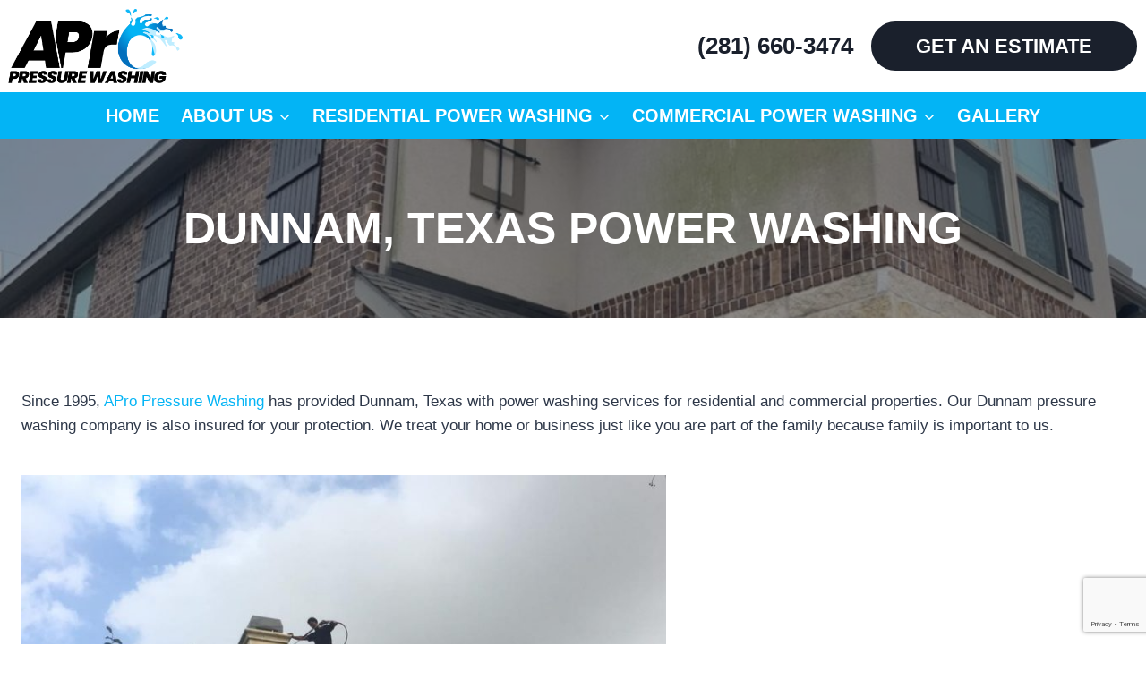

--- FILE ---
content_type: text/html; charset=UTF-8
request_url: https://www.apropressurewash.com/contact-us/dunnam-texas-power-washing/
body_size: 18041
content:
<!doctype html>
<html lang="en-US" class="no-js" itemtype="https://schema.org/WebPage" itemscope>
<head>
	<meta charset="UTF-8">
	<meta name="viewport" content="width=device-width, initial-scale=1, minimum-scale=1">
	<meta name='robots' content='index, follow, max-image-preview:large, max-snippet:-1, max-video-preview:-1' />
	<style>img:is([sizes="auto" i], [sizes^="auto," i]) { contain-intrinsic-size: 3000px 1500px }</style>
	
	<!-- This site is optimized with the Yoast SEO Premium plugin v26.7 (Yoast SEO v26.7) - https://yoast.com/wordpress/plugins/seo/ -->
	<title>Dunnam, Texas Power Washing - APro Pressure Washing Services</title>
	<meta name="description" content="APro Pressure Washing provides residential and commercial pressure washing services throughout Dunnam and surrounding areas. Dunnam, Texas Power Washing" />
	<link rel="canonical" href="https://www.apropressurewash.com/contact-us/dunnam-texas-power-washing/" />
	<meta property="og:locale" content="en_US" />
	<meta property="og:type" content="article" />
	<meta property="og:title" content="Dunnam, Texas Power Washing" />
	<meta property="og:description" content="APro Pressure Washing provides residential and commercial pressure washing services throughout Dunnam and surrounding areas. Dunnam, Texas Power Washing" />
	<meta property="og:url" content="https://www.apropressurewash.com/contact-us/dunnam-texas-power-washing/" />
	<meta property="og:site_name" content="APro Pressure Washing" />
	<meta property="article:publisher" content="https://www.facebook.com/houstonpressurewashing/" />
	<meta property="og:image" content="https://www.apropressurewash.com/wp-content/uploads/2019/08/AProPressureWash3.jpg" />
	<meta name="twitter:card" content="summary_large_image" />
	<meta name="twitter:site" content="@propressurewash" />
	<meta name="twitter:label1" content="Est. reading time" />
	<meta name="twitter:data1" content="2 minutes" />
	<script type="application/ld+json" class="yoast-schema-graph">{"@context":"https://schema.org","@graph":[{"@type":"WebPage","@id":"https://www.apropressurewash.com/contact-us/dunnam-texas-power-washing/","url":"https://www.apropressurewash.com/contact-us/dunnam-texas-power-washing/","name":"Dunnam, Texas Power Washing - APro Pressure Washing Services","isPartOf":{"@id":"https://www.apropressurewash.com/#website"},"primaryImageOfPage":{"@id":"https://www.apropressurewash.com/contact-us/dunnam-texas-power-washing/#primaryimage"},"image":{"@id":"https://www.apropressurewash.com/contact-us/dunnam-texas-power-washing/#primaryimage"},"thumbnailUrl":"https://www.apropressurewash.com/wp-content/uploads/2019/08/AProPressureWash3.jpg","datePublished":"2019-10-08T01:48:56+00:00","description":"APro Pressure Washing provides residential and commercial pressure washing services throughout Dunnam and surrounding areas. Dunnam, Texas Power Washing","breadcrumb":{"@id":"https://www.apropressurewash.com/contact-us/dunnam-texas-power-washing/#breadcrumb"},"inLanguage":"en-US","potentialAction":[{"@type":"ReadAction","target":["https://www.apropressurewash.com/contact-us/dunnam-texas-power-washing/"]}]},{"@type":"ImageObject","inLanguage":"en-US","@id":"https://www.apropressurewash.com/contact-us/dunnam-texas-power-washing/#primaryimage","url":"https://www.apropressurewash.com/wp-content/uploads/2019/08/AProPressureWash3.jpg","contentUrl":"https://www.apropressurewash.com/wp-content/uploads/2019/08/AProPressureWash3.jpg","width":960,"height":720,"caption":"A Pro Pressure Wash"},{"@type":"BreadcrumbList","@id":"https://www.apropressurewash.com/contact-us/dunnam-texas-power-washing/#breadcrumb","itemListElement":[{"@type":"ListItem","position":1,"name":"Home","item":"https://www.apropressurewash.com/"},{"@type":"ListItem","position":2,"name":"Contact Us","item":"https://www.apropressurewash.com/contact-us/"},{"@type":"ListItem","position":3,"name":"Dunnam, Texas Power Washing"}]},{"@type":"WebSite","@id":"https://www.apropressurewash.com/#website","url":"https://www.apropressurewash.com/","name":"APro Pressure Washing","description":"Houston, TX Power Washing Services","publisher":{"@id":"https://www.apropressurewash.com/#organization"},"potentialAction":[{"@type":"SearchAction","target":{"@type":"EntryPoint","urlTemplate":"https://www.apropressurewash.com/?s={search_term_string}"},"query-input":{"@type":"PropertyValueSpecification","valueRequired":true,"valueName":"search_term_string"}}],"inLanguage":"en-US"},{"@type":"Organization","@id":"https://www.apropressurewash.com/#organization","name":"APro Pressure Washing","url":"https://www.apropressurewash.com/","logo":{"@type":"ImageObject","inLanguage":"en-US","@id":"https://www.apropressurewash.com/#/schema/logo/image/","url":"https://www.apropressurewash.com/wp-content/uploads/2019/09/AProPressureWashing-Square.jpg","contentUrl":"https://www.apropressurewash.com/wp-content/uploads/2019/09/AProPressureWashing-Square.jpg","width":500,"height":500,"caption":"APro Pressure Washing"},"image":{"@id":"https://www.apropressurewash.com/#/schema/logo/image/"},"sameAs":["https://www.facebook.com/houstonpressurewashing/","https://x.com/propressurewash","https://www.instagram.com/apropressurewash/","https://www.youtube.com/user/houstonpressurewash"]}]}</script>
	<!-- / Yoast SEO Premium plugin. -->


<link rel='dns-prefetch' href='//www.apropressurewash.com' />
<link rel='dns-prefetch' href='//www.google.com' />
<link rel='dns-prefetch' href='//www.googletagmanager.com' />
<link rel="alternate" type="application/rss+xml" title="APro Pressure Washing &raquo; Feed" href="https://www.apropressurewash.com/feed/" />
<link rel="alternate" type="application/rss+xml" title="APro Pressure Washing &raquo; Comments Feed" href="https://www.apropressurewash.com/comments/feed/" />
			<script>document.documentElement.classList.remove( 'no-js' );</script>
			<script>
window._wpemojiSettings = {"baseUrl":"https:\/\/s.w.org\/images\/core\/emoji\/16.0.1\/72x72\/","ext":".png","svgUrl":"https:\/\/s.w.org\/images\/core\/emoji\/16.0.1\/svg\/","svgExt":".svg","source":{"concatemoji":"https:\/\/www.apropressurewash.com\/wp-includes\/js\/wp-emoji-release.min.js?ver=6.8.2"}};
/*! This file is auto-generated */
!function(s,n){var o,i,e;function c(e){try{var t={supportTests:e,timestamp:(new Date).valueOf()};sessionStorage.setItem(o,JSON.stringify(t))}catch(e){}}function p(e,t,n){e.clearRect(0,0,e.canvas.width,e.canvas.height),e.fillText(t,0,0);var t=new Uint32Array(e.getImageData(0,0,e.canvas.width,e.canvas.height).data),a=(e.clearRect(0,0,e.canvas.width,e.canvas.height),e.fillText(n,0,0),new Uint32Array(e.getImageData(0,0,e.canvas.width,e.canvas.height).data));return t.every(function(e,t){return e===a[t]})}function u(e,t){e.clearRect(0,0,e.canvas.width,e.canvas.height),e.fillText(t,0,0);for(var n=e.getImageData(16,16,1,1),a=0;a<n.data.length;a++)if(0!==n.data[a])return!1;return!0}function f(e,t,n,a){switch(t){case"flag":return n(e,"\ud83c\udff3\ufe0f\u200d\u26a7\ufe0f","\ud83c\udff3\ufe0f\u200b\u26a7\ufe0f")?!1:!n(e,"\ud83c\udde8\ud83c\uddf6","\ud83c\udde8\u200b\ud83c\uddf6")&&!n(e,"\ud83c\udff4\udb40\udc67\udb40\udc62\udb40\udc65\udb40\udc6e\udb40\udc67\udb40\udc7f","\ud83c\udff4\u200b\udb40\udc67\u200b\udb40\udc62\u200b\udb40\udc65\u200b\udb40\udc6e\u200b\udb40\udc67\u200b\udb40\udc7f");case"emoji":return!a(e,"\ud83e\udedf")}return!1}function g(e,t,n,a){var r="undefined"!=typeof WorkerGlobalScope&&self instanceof WorkerGlobalScope?new OffscreenCanvas(300,150):s.createElement("canvas"),o=r.getContext("2d",{willReadFrequently:!0}),i=(o.textBaseline="top",o.font="600 32px Arial",{});return e.forEach(function(e){i[e]=t(o,e,n,a)}),i}function t(e){var t=s.createElement("script");t.src=e,t.defer=!0,s.head.appendChild(t)}"undefined"!=typeof Promise&&(o="wpEmojiSettingsSupports",i=["flag","emoji"],n.supports={everything:!0,everythingExceptFlag:!0},e=new Promise(function(e){s.addEventListener("DOMContentLoaded",e,{once:!0})}),new Promise(function(t){var n=function(){try{var e=JSON.parse(sessionStorage.getItem(o));if("object"==typeof e&&"number"==typeof e.timestamp&&(new Date).valueOf()<e.timestamp+604800&&"object"==typeof e.supportTests)return e.supportTests}catch(e){}return null}();if(!n){if("undefined"!=typeof Worker&&"undefined"!=typeof OffscreenCanvas&&"undefined"!=typeof URL&&URL.createObjectURL&&"undefined"!=typeof Blob)try{var e="postMessage("+g.toString()+"("+[JSON.stringify(i),f.toString(),p.toString(),u.toString()].join(",")+"));",a=new Blob([e],{type:"text/javascript"}),r=new Worker(URL.createObjectURL(a),{name:"wpTestEmojiSupports"});return void(r.onmessage=function(e){c(n=e.data),r.terminate(),t(n)})}catch(e){}c(n=g(i,f,p,u))}t(n)}).then(function(e){for(var t in e)n.supports[t]=e[t],n.supports.everything=n.supports.everything&&n.supports[t],"flag"!==t&&(n.supports.everythingExceptFlag=n.supports.everythingExceptFlag&&n.supports[t]);n.supports.everythingExceptFlag=n.supports.everythingExceptFlag&&!n.supports.flag,n.DOMReady=!1,n.readyCallback=function(){n.DOMReady=!0}}).then(function(){return e}).then(function(){var e;n.supports.everything||(n.readyCallback(),(e=n.source||{}).concatemoji?t(e.concatemoji):e.wpemoji&&e.twemoji&&(t(e.twemoji),t(e.wpemoji)))}))}((window,document),window._wpemojiSettings);
</script>
<style id='wp-emoji-styles-inline-css'>

	img.wp-smiley, img.emoji {
		display: inline !important;
		border: none !important;
		box-shadow: none !important;
		height: 1em !important;
		width: 1em !important;
		margin: 0 0.07em !important;
		vertical-align: -0.1em !important;
		background: none !important;
		padding: 0 !important;
	}
</style>
<link rel='stylesheet' id='wp-block-library-css' href='https://www.apropressurewash.com/wp-includes/css/dist/block-library/style.min.css?ver=6.8.2' media='all' />
<style id='classic-theme-styles-inline-css'>
/*! This file is auto-generated */
.wp-block-button__link{color:#fff;background-color:#32373c;border-radius:9999px;box-shadow:none;text-decoration:none;padding:calc(.667em + 2px) calc(1.333em + 2px);font-size:1.125em}.wp-block-file__button{background:#32373c;color:#fff;text-decoration:none}
</style>
<style id='global-styles-inline-css'>
:root{--wp--preset--aspect-ratio--square: 1;--wp--preset--aspect-ratio--4-3: 4/3;--wp--preset--aspect-ratio--3-4: 3/4;--wp--preset--aspect-ratio--3-2: 3/2;--wp--preset--aspect-ratio--2-3: 2/3;--wp--preset--aspect-ratio--16-9: 16/9;--wp--preset--aspect-ratio--9-16: 9/16;--wp--preset--color--black: #000000;--wp--preset--color--cyan-bluish-gray: #abb8c3;--wp--preset--color--white: #ffffff;--wp--preset--color--pale-pink: #f78da7;--wp--preset--color--vivid-red: #cf2e2e;--wp--preset--color--luminous-vivid-orange: #ff6900;--wp--preset--color--luminous-vivid-amber: #fcb900;--wp--preset--color--light-green-cyan: #7bdcb5;--wp--preset--color--vivid-green-cyan: #00d084;--wp--preset--color--pale-cyan-blue: #8ed1fc;--wp--preset--color--vivid-cyan-blue: #0693e3;--wp--preset--color--vivid-purple: #9b51e0;--wp--preset--color--theme-palette-1: var(--global-palette1);--wp--preset--color--theme-palette-2: var(--global-palette2);--wp--preset--color--theme-palette-3: var(--global-palette3);--wp--preset--color--theme-palette-4: var(--global-palette4);--wp--preset--color--theme-palette-5: var(--global-palette5);--wp--preset--color--theme-palette-6: var(--global-palette6);--wp--preset--color--theme-palette-7: var(--global-palette7);--wp--preset--color--theme-palette-8: var(--global-palette8);--wp--preset--color--theme-palette-9: var(--global-palette9);--wp--preset--gradient--vivid-cyan-blue-to-vivid-purple: linear-gradient(135deg,rgba(6,147,227,1) 0%,rgb(155,81,224) 100%);--wp--preset--gradient--light-green-cyan-to-vivid-green-cyan: linear-gradient(135deg,rgb(122,220,180) 0%,rgb(0,208,130) 100%);--wp--preset--gradient--luminous-vivid-amber-to-luminous-vivid-orange: linear-gradient(135deg,rgba(252,185,0,1) 0%,rgba(255,105,0,1) 100%);--wp--preset--gradient--luminous-vivid-orange-to-vivid-red: linear-gradient(135deg,rgba(255,105,0,1) 0%,rgb(207,46,46) 100%);--wp--preset--gradient--very-light-gray-to-cyan-bluish-gray: linear-gradient(135deg,rgb(238,238,238) 0%,rgb(169,184,195) 100%);--wp--preset--gradient--cool-to-warm-spectrum: linear-gradient(135deg,rgb(74,234,220) 0%,rgb(151,120,209) 20%,rgb(207,42,186) 40%,rgb(238,44,130) 60%,rgb(251,105,98) 80%,rgb(254,248,76) 100%);--wp--preset--gradient--blush-light-purple: linear-gradient(135deg,rgb(255,206,236) 0%,rgb(152,150,240) 100%);--wp--preset--gradient--blush-bordeaux: linear-gradient(135deg,rgb(254,205,165) 0%,rgb(254,45,45) 50%,rgb(107,0,62) 100%);--wp--preset--gradient--luminous-dusk: linear-gradient(135deg,rgb(255,203,112) 0%,rgb(199,81,192) 50%,rgb(65,88,208) 100%);--wp--preset--gradient--pale-ocean: linear-gradient(135deg,rgb(255,245,203) 0%,rgb(182,227,212) 50%,rgb(51,167,181) 100%);--wp--preset--gradient--electric-grass: linear-gradient(135deg,rgb(202,248,128) 0%,rgb(113,206,126) 100%);--wp--preset--gradient--midnight: linear-gradient(135deg,rgb(2,3,129) 0%,rgb(40,116,252) 100%);--wp--preset--font-size--small: var(--global-font-size-small);--wp--preset--font-size--medium: var(--global-font-size-medium);--wp--preset--font-size--large: var(--global-font-size-large);--wp--preset--font-size--x-large: 42px;--wp--preset--font-size--larger: var(--global-font-size-larger);--wp--preset--font-size--xxlarge: var(--global-font-size-xxlarge);--wp--preset--spacing--20: 0.44rem;--wp--preset--spacing--30: 0.67rem;--wp--preset--spacing--40: 1rem;--wp--preset--spacing--50: 1.5rem;--wp--preset--spacing--60: 2.25rem;--wp--preset--spacing--70: 3.38rem;--wp--preset--spacing--80: 5.06rem;--wp--preset--shadow--natural: 6px 6px 9px rgba(0, 0, 0, 0.2);--wp--preset--shadow--deep: 12px 12px 50px rgba(0, 0, 0, 0.4);--wp--preset--shadow--sharp: 6px 6px 0px rgba(0, 0, 0, 0.2);--wp--preset--shadow--outlined: 6px 6px 0px -3px rgba(255, 255, 255, 1), 6px 6px rgba(0, 0, 0, 1);--wp--preset--shadow--crisp: 6px 6px 0px rgba(0, 0, 0, 1);}:where(.is-layout-flex){gap: 0.5em;}:where(.is-layout-grid){gap: 0.5em;}body .is-layout-flex{display: flex;}.is-layout-flex{flex-wrap: wrap;align-items: center;}.is-layout-flex > :is(*, div){margin: 0;}body .is-layout-grid{display: grid;}.is-layout-grid > :is(*, div){margin: 0;}:where(.wp-block-columns.is-layout-flex){gap: 2em;}:where(.wp-block-columns.is-layout-grid){gap: 2em;}:where(.wp-block-post-template.is-layout-flex){gap: 1.25em;}:where(.wp-block-post-template.is-layout-grid){gap: 1.25em;}.has-black-color{color: var(--wp--preset--color--black) !important;}.has-cyan-bluish-gray-color{color: var(--wp--preset--color--cyan-bluish-gray) !important;}.has-white-color{color: var(--wp--preset--color--white) !important;}.has-pale-pink-color{color: var(--wp--preset--color--pale-pink) !important;}.has-vivid-red-color{color: var(--wp--preset--color--vivid-red) !important;}.has-luminous-vivid-orange-color{color: var(--wp--preset--color--luminous-vivid-orange) !important;}.has-luminous-vivid-amber-color{color: var(--wp--preset--color--luminous-vivid-amber) !important;}.has-light-green-cyan-color{color: var(--wp--preset--color--light-green-cyan) !important;}.has-vivid-green-cyan-color{color: var(--wp--preset--color--vivid-green-cyan) !important;}.has-pale-cyan-blue-color{color: var(--wp--preset--color--pale-cyan-blue) !important;}.has-vivid-cyan-blue-color{color: var(--wp--preset--color--vivid-cyan-blue) !important;}.has-vivid-purple-color{color: var(--wp--preset--color--vivid-purple) !important;}.has-black-background-color{background-color: var(--wp--preset--color--black) !important;}.has-cyan-bluish-gray-background-color{background-color: var(--wp--preset--color--cyan-bluish-gray) !important;}.has-white-background-color{background-color: var(--wp--preset--color--white) !important;}.has-pale-pink-background-color{background-color: var(--wp--preset--color--pale-pink) !important;}.has-vivid-red-background-color{background-color: var(--wp--preset--color--vivid-red) !important;}.has-luminous-vivid-orange-background-color{background-color: var(--wp--preset--color--luminous-vivid-orange) !important;}.has-luminous-vivid-amber-background-color{background-color: var(--wp--preset--color--luminous-vivid-amber) !important;}.has-light-green-cyan-background-color{background-color: var(--wp--preset--color--light-green-cyan) !important;}.has-vivid-green-cyan-background-color{background-color: var(--wp--preset--color--vivid-green-cyan) !important;}.has-pale-cyan-blue-background-color{background-color: var(--wp--preset--color--pale-cyan-blue) !important;}.has-vivid-cyan-blue-background-color{background-color: var(--wp--preset--color--vivid-cyan-blue) !important;}.has-vivid-purple-background-color{background-color: var(--wp--preset--color--vivid-purple) !important;}.has-black-border-color{border-color: var(--wp--preset--color--black) !important;}.has-cyan-bluish-gray-border-color{border-color: var(--wp--preset--color--cyan-bluish-gray) !important;}.has-white-border-color{border-color: var(--wp--preset--color--white) !important;}.has-pale-pink-border-color{border-color: var(--wp--preset--color--pale-pink) !important;}.has-vivid-red-border-color{border-color: var(--wp--preset--color--vivid-red) !important;}.has-luminous-vivid-orange-border-color{border-color: var(--wp--preset--color--luminous-vivid-orange) !important;}.has-luminous-vivid-amber-border-color{border-color: var(--wp--preset--color--luminous-vivid-amber) !important;}.has-light-green-cyan-border-color{border-color: var(--wp--preset--color--light-green-cyan) !important;}.has-vivid-green-cyan-border-color{border-color: var(--wp--preset--color--vivid-green-cyan) !important;}.has-pale-cyan-blue-border-color{border-color: var(--wp--preset--color--pale-cyan-blue) !important;}.has-vivid-cyan-blue-border-color{border-color: var(--wp--preset--color--vivid-cyan-blue) !important;}.has-vivid-purple-border-color{border-color: var(--wp--preset--color--vivid-purple) !important;}.has-vivid-cyan-blue-to-vivid-purple-gradient-background{background: var(--wp--preset--gradient--vivid-cyan-blue-to-vivid-purple) !important;}.has-light-green-cyan-to-vivid-green-cyan-gradient-background{background: var(--wp--preset--gradient--light-green-cyan-to-vivid-green-cyan) !important;}.has-luminous-vivid-amber-to-luminous-vivid-orange-gradient-background{background: var(--wp--preset--gradient--luminous-vivid-amber-to-luminous-vivid-orange) !important;}.has-luminous-vivid-orange-to-vivid-red-gradient-background{background: var(--wp--preset--gradient--luminous-vivid-orange-to-vivid-red) !important;}.has-very-light-gray-to-cyan-bluish-gray-gradient-background{background: var(--wp--preset--gradient--very-light-gray-to-cyan-bluish-gray) !important;}.has-cool-to-warm-spectrum-gradient-background{background: var(--wp--preset--gradient--cool-to-warm-spectrum) !important;}.has-blush-light-purple-gradient-background{background: var(--wp--preset--gradient--blush-light-purple) !important;}.has-blush-bordeaux-gradient-background{background: var(--wp--preset--gradient--blush-bordeaux) !important;}.has-luminous-dusk-gradient-background{background: var(--wp--preset--gradient--luminous-dusk) !important;}.has-pale-ocean-gradient-background{background: var(--wp--preset--gradient--pale-ocean) !important;}.has-electric-grass-gradient-background{background: var(--wp--preset--gradient--electric-grass) !important;}.has-midnight-gradient-background{background: var(--wp--preset--gradient--midnight) !important;}.has-small-font-size{font-size: var(--wp--preset--font-size--small) !important;}.has-medium-font-size{font-size: var(--wp--preset--font-size--medium) !important;}.has-large-font-size{font-size: var(--wp--preset--font-size--large) !important;}.has-x-large-font-size{font-size: var(--wp--preset--font-size--x-large) !important;}
:where(.wp-block-post-template.is-layout-flex){gap: 1.25em;}:where(.wp-block-post-template.is-layout-grid){gap: 1.25em;}
:where(.wp-block-columns.is-layout-flex){gap: 2em;}:where(.wp-block-columns.is-layout-grid){gap: 2em;}
:root :where(.wp-block-pullquote){font-size: 1.5em;line-height: 1.6;}
</style>
<link rel='stylesheet' id='foobox-free-min-css' href='https://www.apropressurewash.com/wp-content/plugins/foobox-image-lightbox/free/css/foobox.free.min.css?ver=2.7.35' media='all' />
<link rel='stylesheet' id='kadence-global-css' href='https://www.apropressurewash.com/wp-content/themes/kadence/assets/css/global.min.css?ver=1.2.25' media='all' />
<style id='kadence-global-inline-css'>
/* Kadence Base CSS */
:root{--global-palette1:#03b4f5;--global-palette2:#0370bd;--global-palette3:#1A202C;--global-palette4:#2D3748;--global-palette5:#4A5568;--global-palette6:#718096;--global-palette7:#EDF2F7;--global-palette8:#F7FAFC;--global-palette9:#ffffff;--global-palette9rgb:255, 255, 255;--global-palette-highlight:var(--global-palette1);--global-palette-highlight-alt:var(--global-palette2);--global-palette-highlight-alt2:var(--global-palette9);--global-palette-btn-bg:var(--global-palette1);--global-palette-btn-bg-hover:var(--global-palette1);--global-palette-btn:var(--global-palette9);--global-palette-btn-hover:var(--global-palette3);--global-body-font-family:-apple-system,BlinkMacSystemFont,"Segoe UI",Roboto,Oxygen-Sans,Ubuntu,Cantarell,"Helvetica Neue",sans-serif, "Apple Color Emoji", "Segoe UI Emoji", "Segoe UI Symbol";--global-heading-font-family:inherit;--global-primary-nav-font-family:inherit;--global-fallback-font:sans-serif;--global-display-fallback-font:sans-serif;--global-content-width:1290px;--global-content-wide-width:calc(1290px + 230px);--global-content-narrow-width:842px;--global-content-edge-padding:1.5rem;--global-content-boxed-padding:2rem;--global-calc-content-width:calc(1290px - var(--global-content-edge-padding) - var(--global-content-edge-padding) );--wp--style--global--content-size:var(--global-calc-content-width);}.wp-site-blocks{--global-vw:calc( 100vw - ( 0.5 * var(--scrollbar-offset)));}body{background:var(--global-palette9);}body, input, select, optgroup, textarea{font-style:normal;font-weight:400;font-size:17px;line-height:1.6;font-family:var(--global-body-font-family);color:var(--global-palette4);}.content-bg, body.content-style-unboxed .site{background:var(--global-palette9);}h1,h2,h3,h4,h5,h6{font-family:var(--global-heading-font-family);}h1{font-weight:700;font-size:32px;line-height:1.5;color:var(--global-palette3);}h2{font-weight:700;font-size:28px;line-height:1.5;color:var(--global-palette3);}h3{font-weight:700;font-size:24px;line-height:1.5;color:var(--global-palette3);}h4{font-weight:700;font-size:22px;line-height:1.5;color:var(--global-palette4);}h5{font-weight:700;font-size:20px;line-height:1.5;color:var(--global-palette4);}h6{font-weight:700;font-size:18px;line-height:1.5;color:var(--global-palette5);}.entry-hero .kadence-breadcrumbs{max-width:1290px;}.site-container, .site-header-row-layout-contained, .site-footer-row-layout-contained, .entry-hero-layout-contained, .comments-area, .alignfull > .wp-block-cover__inner-container, .alignwide > .wp-block-cover__inner-container{max-width:var(--global-content-width);}.content-width-narrow .content-container.site-container, .content-width-narrow .hero-container.site-container{max-width:var(--global-content-narrow-width);}@media all and (min-width: 1520px){.wp-site-blocks .content-container  .alignwide{margin-left:-115px;margin-right:-115px;width:unset;max-width:unset;}}@media all and (min-width: 1102px){.content-width-narrow .wp-site-blocks .content-container .alignwide{margin-left:-130px;margin-right:-130px;width:unset;max-width:unset;}}.content-style-boxed .wp-site-blocks .entry-content .alignwide{margin-left:calc( -1 * var( --global-content-boxed-padding ) );margin-right:calc( -1 * var( --global-content-boxed-padding ) );}.content-area{margin-top:5rem;margin-bottom:5rem;}@media all and (max-width: 1024px){.content-area{margin-top:3rem;margin-bottom:3rem;}}@media all and (max-width: 767px){.content-area{margin-top:2rem;margin-bottom:2rem;}}@media all and (max-width: 1024px){:root{--global-content-boxed-padding:2rem;}}@media all and (max-width: 767px){:root{--global-content-boxed-padding:1.5rem;}}.entry-content-wrap{padding:2rem;}@media all and (max-width: 1024px){.entry-content-wrap{padding:2rem;}}@media all and (max-width: 767px){.entry-content-wrap{padding:1.5rem;}}.entry.single-entry{box-shadow:0px 15px 15px -10px rgba(0,0,0,0.05);}.entry.loop-entry{box-shadow:0px 15px 15px -10px rgba(0,0,0,0.05);}.loop-entry .entry-content-wrap{padding:2rem;}@media all and (max-width: 1024px){.loop-entry .entry-content-wrap{padding:2rem;}}@media all and (max-width: 767px){.loop-entry .entry-content-wrap{padding:1.5rem;}}button, .button, .wp-block-button__link, input[type="button"], input[type="reset"], input[type="submit"], .fl-button, .elementor-button-wrapper .elementor-button, .wc-block-components-checkout-place-order-button, .wc-block-cart__submit{font-style:normal;font-weight:700;font-size:22px;text-transform:uppercase;border-radius:30px;padding:10px 50px 10px 50px;border:2px solid currentColor;border-color:var(--global-palette1);box-shadow:0px 0px 0px -7px rgba(0,0,0,0);}.wp-block-button.is-style-outline .wp-block-button__link{padding:10px 50px 10px 50px;}button:hover, button:focus, button:active, .button:hover, .button:focus, .button:active, .wp-block-button__link:hover, .wp-block-button__link:focus, .wp-block-button__link:active, input[type="button"]:hover, input[type="button"]:focus, input[type="button"]:active, input[type="reset"]:hover, input[type="reset"]:focus, input[type="reset"]:active, input[type="submit"]:hover, input[type="submit"]:focus, input[type="submit"]:active, .elementor-button-wrapper .elementor-button:hover, .elementor-button-wrapper .elementor-button:focus, .elementor-button-wrapper .elementor-button:active, .wc-block-cart__submit:hover{border-color:var(--global-palette1);box-shadow:0px 15px 25px -7px rgba(0,0,0,0.1);}.kb-button.kb-btn-global-outline.kb-btn-global-inherit{padding-top:calc(10px - 2px);padding-right:calc(50px - 2px);padding-bottom:calc(10px - 2px);padding-left:calc(50px - 2px);}@media all and (max-width: 1024px){button, .button, .wp-block-button__link, input[type="button"], input[type="reset"], input[type="submit"], .fl-button, .elementor-button-wrapper .elementor-button, .wc-block-components-checkout-place-order-button, .wc-block-cart__submit{border-color:var(--global-palette1);}}@media all and (max-width: 767px){button, .button, .wp-block-button__link, input[type="button"], input[type="reset"], input[type="submit"], .fl-button, .elementor-button-wrapper .elementor-button, .wc-block-components-checkout-place-order-button, .wc-block-cart__submit{border-color:var(--global-palette1);}}@media all and (min-width: 1025px){.transparent-header .entry-hero .entry-hero-container-inner{padding-top:calc(60px + 0px);}}@media all and (max-width: 1024px){.mobile-transparent-header .entry-hero .entry-hero-container-inner{padding-top:60px;}}@media all and (max-width: 767px){.mobile-transparent-header .entry-hero .entry-hero-container-inner{padding-top:60px;}}#kt-scroll-up-reader, #kt-scroll-up{border-radius:0px 0px 0px 0px;bottom:30px;font-size:1.2em;padding:0.4em 0.4em 0.4em 0.4em;}#kt-scroll-up-reader.scroll-up-side-right, #kt-scroll-up.scroll-up-side-right{right:30px;}#kt-scroll-up-reader.scroll-up-side-left, #kt-scroll-up.scroll-up-side-left{left:30px;}.wp-site-blocks .page-title h1{font-style:normal;font-size:50px;text-transform:uppercase;color:var(--global-palette9);}.page-hero-section .entry-hero-container-inner{background-image:url('https://www.apropressurewash.com/wp-content/uploads/2021/08/house-washing.jpg');background-repeat:no-repeat;background-position:center;background-size:cover;}.entry-hero.page-hero-section .entry-header{min-height:200px;}.page-hero-section .hero-section-overlay{background:rgba(26,32,44,0.5);}.loop-entry.type-post h2.entry-title{font-style:normal;color:var(--global-palette4);}.loop-entry.type-post .entry-meta{font-style:normal;}
/* Kadence Header CSS */
@media all and (max-width: 1024px){.mobile-transparent-header #masthead{position:absolute;left:0px;right:0px;z-index:100;}.kadence-scrollbar-fixer.mobile-transparent-header #masthead{right:var(--scrollbar-offset,0);}.mobile-transparent-header #masthead, .mobile-transparent-header .site-top-header-wrap .site-header-row-container-inner, .mobile-transparent-header .site-main-header-wrap .site-header-row-container-inner, .mobile-transparent-header .site-bottom-header-wrap .site-header-row-container-inner{background:transparent;}.site-header-row-tablet-layout-fullwidth, .site-header-row-tablet-layout-standard{padding:0px;}}@media all and (min-width: 1025px){.transparent-header #masthead{position:absolute;left:0px;right:0px;z-index:100;}.transparent-header.kadence-scrollbar-fixer #masthead{right:var(--scrollbar-offset,0);}.transparent-header #masthead, .transparent-header .site-top-header-wrap .site-header-row-container-inner, .transparent-header .site-main-header-wrap .site-header-row-container-inner, .transparent-header .site-bottom-header-wrap .site-header-row-container-inner{background:transparent;}}.site-branding a.brand img{max-width:200px;}.site-branding a.brand img.svg-logo-image{width:200px;}@media all and (max-width: 767px){.site-branding a.brand img{max-width:150px;}.site-branding a.brand img.svg-logo-image{width:150px;}}.site-branding{padding:0px 0px 0px 0px;}@media all and (max-width: 767px){.site-branding{padding:0px 0px 0px 0px;}}#masthead, #masthead .kadence-sticky-header.item-is-fixed:not(.item-at-start):not(.site-header-row-container):not(.site-main-header-wrap), #masthead .kadence-sticky-header.item-is-fixed:not(.item-at-start) > .site-header-row-container-inner{background:#ffffff;}.site-main-header-inner-wrap{min-height:60px;}.site-main-header-wrap .site-header-row-container-inner>.site-container{padding:10px 10px 10px 5px;}.site-bottom-header-wrap .site-header-row-container-inner{background:var(--global-palette1);}.site-bottom-header-inner-wrap{min-height:0px;}.site-bottom-header-wrap .site-header-row-container-inner>.site-container{padding:0px 0px 0px 0px;}.header-navigation[class*="header-navigation-style-underline"] .header-menu-container.primary-menu-container>ul>li>a:after{width:calc( 100% - 1.2em);}.main-navigation .primary-menu-container > ul > li.menu-item > a{padding-left:calc(1.2em / 2);padding-right:calc(1.2em / 2);padding-top:10px;padding-bottom:10px;color:var(--global-palette9);}.main-navigation .primary-menu-container > ul > li.menu-item .dropdown-nav-special-toggle{right:calc(1.2em / 2);}.main-navigation .primary-menu-container > ul li.menu-item > a{font-style:normal;font-weight:700;font-size:20px;text-transform:uppercase;}.main-navigation .primary-menu-container > ul > li.menu-item > a:hover{color:var(--global-palette9);}.main-navigation .primary-menu-container > ul > li.menu-item.current-menu-item > a{color:var(--global-palette9);}.header-navigation .header-menu-container ul ul.sub-menu, .header-navigation .header-menu-container ul ul.submenu{background:var(--global-palette3);box-shadow:0px 2px 13px 0px rgba(0,0,0,0.1);}.header-navigation .header-menu-container ul ul li.menu-item, .header-menu-container ul.menu > li.kadence-menu-mega-enabled > ul > li.menu-item > a{border-bottom:1px solid rgba(255,255,255,0.1);}.header-navigation .header-menu-container ul ul li.menu-item > a{width:200px;padding-top:1em;padding-bottom:1em;color:var(--global-palette8);font-size:12px;}.header-navigation .header-menu-container ul ul li.menu-item > a:hover{color:var(--global-palette9);background:var(--global-palette4);}.header-navigation .header-menu-container ul ul li.menu-item.current-menu-item > a{color:var(--global-palette9);background:var(--global-palette4);}.mobile-toggle-open-container .menu-toggle-open, .mobile-toggle-open-container .menu-toggle-open:focus{color:var(--global-palette5);padding:0.4em 0.6em 0.4em 0.6em;font-size:14px;}.mobile-toggle-open-container .menu-toggle-open.menu-toggle-style-bordered{border:1px solid currentColor;}.mobile-toggle-open-container .menu-toggle-open .menu-toggle-icon{font-size:40px;}.mobile-toggle-open-container .menu-toggle-open:hover, .mobile-toggle-open-container .menu-toggle-open:focus-visible{color:var(--global-palette-highlight);}.mobile-navigation ul li{font-style:normal;font-size:14px;}@media all and (max-width: 767px){.mobile-navigation ul li{font-size:18px;}}.mobile-navigation ul li a{padding-top:1em;padding-bottom:1em;}.mobile-navigation ul li > a, .mobile-navigation ul li.menu-item-has-children > .drawer-nav-drop-wrap{color:var(--global-palette8);}.mobile-navigation ul li > a:hover, .mobile-navigation ul li.menu-item-has-children > .drawer-nav-drop-wrap:hover{color:var(--global-palette1);}.mobile-navigation ul li.current-menu-item > a, .mobile-navigation ul li.current-menu-item.menu-item-has-children > .drawer-nav-drop-wrap{color:var(--global-palette-highlight);}.mobile-navigation ul li.menu-item-has-children .drawer-nav-drop-wrap, .mobile-navigation ul li:not(.menu-item-has-children) a{border-bottom:1px solid rgba(255,255,255,0.1);}.mobile-navigation:not(.drawer-navigation-parent-toggle-true) ul li.menu-item-has-children .drawer-nav-drop-wrap button{border-left:1px solid rgba(255,255,255,0.1);}#mobile-drawer .drawer-header .drawer-toggle{padding:0.6em 0.15em 0.6em 0.15em;font-size:24px;}#main-header .header-button{font-style:normal;font-weight:700;margin:0px 0px 0px 0px;border-radius:30px 30px 30px 30px;color:var(--global-palette9);background:var(--global-palette3);border:3px none currentColor;border-color:var(--global-palette3);box-shadow:0px 0px 0px -7px rgba(0,0,0,0);}#main-header .header-button.button-size-custom{padding:10px 50px 10px 50px;}#main-header .header-button:hover{color:var(--global-palette9);background:var(--global-palette1);border-color:rgba(0,0,0,0);box-shadow:0px 15px 25px -7px rgba(0,0,0,0.1);}.header-html{font-style:normal;font-size:26px;color:var(--global-palette3);margin:0px 10px 0px 0px;}.header-html a{color:var(--global-palette3);}.header-html a:hover{color:#03b4f5;}
/* Kadence Footer CSS */
.site-middle-footer-wrap .site-footer-row-container-inner{background:var(--global-palette3);}.site-middle-footer-inner-wrap{padding-top:30px;padding-bottom:0px;grid-column-gap:30px;grid-row-gap:30px;}.site-middle-footer-inner-wrap .widget{margin-bottom:30px;}.site-middle-footer-inner-wrap .site-footer-section:not(:last-child):after{right:calc(-30px / 2);}.site-bottom-footer-wrap .site-footer-row-container-inner{background:var(--global-palette3);border-top:0px none transparent;}.site-bottom-footer-inner-wrap{padding-top:30px;padding-bottom:30px;grid-column-gap:30px;}.site-bottom-footer-inner-wrap .widget{margin-bottom:30px;}.site-bottom-footer-inner-wrap .site-footer-section:not(:last-child):after{right:calc(-30px / 2);}.footer-social-wrap{margin:0px 0px 0px 0px;}.footer-social-wrap .footer-social-inner-wrap{font-size:1.5em;gap:0px;}.site-footer .site-footer-wrap .site-footer-section .footer-social-wrap .footer-social-inner-wrap .social-button{color:var(--global-palette9);border:2px none transparent;border-radius:3px;}.site-footer .site-footer-wrap .site-footer-section .footer-social-wrap .footer-social-inner-wrap .social-button:hover{color:var(--global-palette1);}#colophon .footer-html{font-style:normal;color:var(--global-palette9);}#colophon .site-footer-row-container .site-footer-row .footer-html a{color:var(--global-palette9);}#colophon .site-footer-row-container .site-footer-row .footer-html a:hover{color:var(--global-palette1);}
/* Kadence Pro Header CSS */
.header-navigation-dropdown-direction-left ul ul.submenu, .header-navigation-dropdown-direction-left ul ul.sub-menu{right:0px;left:auto;}.rtl .header-navigation-dropdown-direction-right ul ul.submenu, .rtl .header-navigation-dropdown-direction-right ul ul.sub-menu{left:0px;right:auto;}.header-account-button .nav-drop-title-wrap > .kadence-svg-iconset, .header-account-button > .kadence-svg-iconset{font-size:1.2em;}.site-header-item .header-account-button .nav-drop-title-wrap, .site-header-item .header-account-wrap > .header-account-button{display:flex;align-items:center;}.header-account-style-icon_label .header-account-label{padding-left:5px;}.header-account-style-label_icon .header-account-label{padding-right:5px;}.site-header-item .header-account-wrap .header-account-button{text-decoration:none;box-shadow:none;color:inherit;background:transparent;padding:0.6em 0em 0.6em 0em;}.header-mobile-account-wrap .header-account-button .nav-drop-title-wrap > .kadence-svg-iconset, .header-mobile-account-wrap .header-account-button > .kadence-svg-iconset{font-size:1.2em;}.header-mobile-account-wrap .header-account-button .nav-drop-title-wrap, .header-mobile-account-wrap > .header-account-button{display:flex;align-items:center;}.header-mobile-account-wrap.header-account-style-icon_label .header-account-label{padding-left:5px;}.header-mobile-account-wrap.header-account-style-label_icon .header-account-label{padding-right:5px;}.header-mobile-account-wrap .header-account-button{text-decoration:none;box-shadow:none;color:inherit;background:transparent;padding:0.6em 0em 0.6em 0em;}#login-drawer .drawer-inner .drawer-content{display:flex;justify-content:center;align-items:center;position:absolute;top:0px;bottom:0px;left:0px;right:0px;padding:0px;}#loginform p label{display:block;}#login-drawer #loginform{width:100%;}#login-drawer #loginform input{width:100%;}#login-drawer #loginform input[type="checkbox"]{width:auto;}#login-drawer .drawer-inner .drawer-header{position:relative;z-index:100;}#login-drawer .drawer-content_inner.widget_login_form_inner{padding:2em;width:100%;max-width:350px;border-radius:.25rem;background:var(--global-palette9);color:var(--global-palette4);}#login-drawer .lost_password a{color:var(--global-palette6);}#login-drawer .lost_password, #login-drawer .register-field{text-align:center;}#login-drawer .widget_login_form_inner p{margin-top:1.2em;margin-bottom:0em;}#login-drawer .widget_login_form_inner p:first-child{margin-top:0em;}#login-drawer .widget_login_form_inner label{margin-bottom:0.5em;}#login-drawer hr.register-divider{margin:1.2em 0;border-width:1px;}#login-drawer .register-field{font-size:90%;}@media all and (min-width: 1025px){#login-drawer hr.register-divider.hide-desktop{display:none;}#login-drawer p.register-field.hide-desktop{display:none;}}@media all and (max-width: 1024px){#login-drawer hr.register-divider.hide-mobile{display:none;}#login-drawer p.register-field.hide-mobile{display:none;}}@media all and (max-width: 767px){#login-drawer hr.register-divider.hide-mobile{display:none;}#login-drawer p.register-field.hide-mobile{display:none;}}.tertiary-navigation .tertiary-menu-container > ul > li.menu-item > a{padding-left:calc(1.2em / 2);padding-right:calc(1.2em / 2);padding-top:0.6em;padding-bottom:0.6em;color:var(--global-palette5);}.tertiary-navigation .tertiary-menu-container > ul > li.menu-item > a:hover{color:var(--global-palette-highlight);}.tertiary-navigation .tertiary-menu-container > ul > li.menu-item.current-menu-item > a{color:var(--global-palette3);}.header-navigation[class*="header-navigation-style-underline"] .header-menu-container.tertiary-menu-container>ul>li>a:after{width:calc( 100% - 1.2em);}.quaternary-navigation .quaternary-menu-container > ul > li.menu-item > a{padding-left:calc(1.2em / 2);padding-right:calc(1.2em / 2);padding-top:0.6em;padding-bottom:0.6em;color:var(--global-palette5);}.quaternary-navigation .quaternary-menu-container > ul > li.menu-item > a:hover{color:var(--global-palette-highlight);}.quaternary-navigation .quaternary-menu-container > ul > li.menu-item.current-menu-item > a{color:var(--global-palette3);}.header-navigation[class*="header-navigation-style-underline"] .header-menu-container.quaternary-menu-container>ul>li>a:after{width:calc( 100% - 1.2em);}#main-header .header-divider{border-right:1px solid var(--global-palette6);height:50%;}#main-header .header-divider2{border-right:1px solid var(--global-palette6);height:50%;}#main-header .header-divider3{border-right:1px solid var(--global-palette6);height:50%;}#mobile-header .header-mobile-divider, #mobile-drawer .header-mobile-divider{border-right:1px solid var(--global-palette6);height:50%;}#mobile-drawer .header-mobile-divider{border-top:1px solid var(--global-palette6);width:50%;}#mobile-header .header-mobile-divider2{border-right:1px solid var(--global-palette6);height:50%;}#mobile-drawer .header-mobile-divider2{border-top:1px solid var(--global-palette6);width:50%;}.header-item-search-bar form ::-webkit-input-placeholder{color:currentColor;opacity:0.5;}.header-item-search-bar form ::placeholder{color:currentColor;opacity:0.5;}.header-search-bar form{max-width:100%;width:240px;}.header-mobile-search-bar form{max-width:calc(100vw - var(--global-sm-spacing) - var(--global-sm-spacing));width:240px;}.header-widget-lstyle-normal .header-widget-area-inner a:not(.button){text-decoration:underline;}.element-contact-inner-wrap{display:flex;flex-wrap:wrap;align-items:center;margin-top:-0.6em;margin-left:calc(-0.6em / 2);margin-right:calc(-0.6em / 2);}.element-contact-inner-wrap .header-contact-item{display:inline-flex;flex-wrap:wrap;align-items:center;margin-top:0.6em;margin-left:calc(0.6em / 2);margin-right:calc(0.6em / 2);}.element-contact-inner-wrap .header-contact-item .kadence-svg-iconset{font-size:1em;}.header-contact-item img{display:inline-block;}.header-contact-item .contact-label{margin-left:0.3em;}.rtl .header-contact-item .contact-label{margin-right:0.3em;margin-left:0px;}.header-mobile-contact-wrap .element-contact-inner-wrap{display:flex;flex-wrap:wrap;align-items:center;margin-top:-0.6em;margin-left:calc(-0.6em / 2);margin-right:calc(-0.6em / 2);}.header-mobile-contact-wrap .element-contact-inner-wrap .header-contact-item{display:inline-flex;flex-wrap:wrap;align-items:center;margin-top:0.6em;margin-left:calc(0.6em / 2);margin-right:calc(0.6em / 2);}.header-mobile-contact-wrap .element-contact-inner-wrap .header-contact-item .kadence-svg-iconset{font-size:2em;}#main-header .header-button2{border:2px none transparent;box-shadow:0px 0px 0px -7px rgba(0,0,0,0);}#main-header .header-button2:hover{box-shadow:0px 15px 25px -7px rgba(0,0,0,0.1);}.mobile-header-button2-wrap .mobile-header-button-inner-wrap .mobile-header-button2{border:2px none transparent;box-shadow:0px 0px 0px -7px rgba(0,0,0,0);}.mobile-header-button2-wrap .mobile-header-button-inner-wrap .mobile-header-button2:hover{box-shadow:0px 15px 25px -7px rgba(0,0,0,0.1);}#widget-drawer.popup-drawer-layout-fullwidth .drawer-content .header-widget2, #widget-drawer.popup-drawer-layout-sidepanel .drawer-inner{max-width:400px;}#widget-drawer.popup-drawer-layout-fullwidth .drawer-content .header-widget2{margin:0 auto;}.widget-toggle-open{display:flex;align-items:center;background:transparent;box-shadow:none;}.widget-toggle-open:hover, .widget-toggle-open:focus{border-color:currentColor;background:transparent;box-shadow:none;}.widget-toggle-open .widget-toggle-icon{display:flex;}.widget-toggle-open .widget-toggle-label{padding-right:5px;}.rtl .widget-toggle-open .widget-toggle-label{padding-left:5px;padding-right:0px;}.widget-toggle-open .widget-toggle-label:empty, .rtl .widget-toggle-open .widget-toggle-label:empty{padding-right:0px;padding-left:0px;}.widget-toggle-open-container .widget-toggle-open{color:var(--global-palette5);padding:0.4em 0.6em 0.4em 0.6em;font-size:14px;}.widget-toggle-open-container .widget-toggle-open.widget-toggle-style-bordered{border:1px solid currentColor;}.widget-toggle-open-container .widget-toggle-open .widget-toggle-icon{font-size:20px;}.widget-toggle-open-container .widget-toggle-open:hover, .widget-toggle-open-container .widget-toggle-open:focus{color:var(--global-palette-highlight);}#widget-drawer .header-widget-2style-normal a:not(.button){text-decoration:underline;}#widget-drawer .header-widget-2style-plain a:not(.button){text-decoration:none;}#widget-drawer .header-widget2 .widget-title{color:var(--global-palette9);}#widget-drawer .header-widget2{color:var(--global-palette8);}#widget-drawer .header-widget2 a:not(.button), #widget-drawer .header-widget2 .drawer-sub-toggle{color:var(--global-palette8);}#widget-drawer .header-widget2 a:not(.button):hover, #widget-drawer .header-widget2 .drawer-sub-toggle:hover{color:var(--global-palette9);}#mobile-secondary-site-navigation ul li{font-size:14px;}#mobile-secondary-site-navigation ul li a{padding-top:1em;padding-bottom:1em;}#mobile-secondary-site-navigation ul li > a, #mobile-secondary-site-navigation ul li.menu-item-has-children > .drawer-nav-drop-wrap{color:var(--global-palette8);}#mobile-secondary-site-navigation ul li.current-menu-item > a, #mobile-secondary-site-navigation ul li.current-menu-item.menu-item-has-children > .drawer-nav-drop-wrap{color:var(--global-palette-highlight);}#mobile-secondary-site-navigation ul li.menu-item-has-children .drawer-nav-drop-wrap, #mobile-secondary-site-navigation ul li:not(.menu-item-has-children) a{border-bottom:1px solid rgba(255,255,255,0.1);}#mobile-secondary-site-navigation:not(.drawer-navigation-parent-toggle-true) ul li.menu-item-has-children .drawer-nav-drop-wrap button{border-left:1px solid rgba(255,255,255,0.1);}
</style>
<link rel='stylesheet' id='kadence-header-css' href='https://www.apropressurewash.com/wp-content/themes/kadence/assets/css/header.min.css?ver=1.2.25' media='all' />
<link rel='stylesheet' id='kadence-content-css' href='https://www.apropressurewash.com/wp-content/themes/kadence/assets/css/content.min.css?ver=1.2.25' media='all' />
<link rel='stylesheet' id='kadence-footer-css' href='https://www.apropressurewash.com/wp-content/themes/kadence/assets/css/footer.min.css?ver=1.2.25' media='all' />
<style id='kadence-blocks-global-variables-inline-css'>
:root {--global-kb-font-size-sm:clamp(0.8rem, 0.73rem + 0.217vw, 0.9rem);--global-kb-font-size-md:clamp(1.1rem, 0.995rem + 0.326vw, 1.25rem);--global-kb-font-size-lg:clamp(1.75rem, 1.576rem + 0.543vw, 2rem);--global-kb-font-size-xl:clamp(2.25rem, 1.728rem + 1.63vw, 3rem);--global-kb-font-size-xxl:clamp(2.5rem, 1.456rem + 3.26vw, 4rem);--global-kb-font-size-xxxl:clamp(2.75rem, 0.489rem + 7.065vw, 6rem);}
</style>
<script src="https://www.apropressurewash.com/wp-includes/js/jquery/jquery.min.js?ver=3.7.1" id="jquery-core-js"></script>
<script src="https://www.apropressurewash.com/wp-includes/js/jquery/jquery-migrate.min.js?ver=3.4.1" id="jquery-migrate-js"></script>
<script id="foobox-free-min-js-before">
/* Run FooBox FREE (v2.7.35) */
var FOOBOX = window.FOOBOX = {
	ready: true,
	disableOthers: false,
	o: {wordpress: { enabled: true }, countMessage:'image %index of %total', captions: { dataTitle: ["captionTitle","title"], dataDesc: ["captionDesc","description"] }, rel: '', excludes:'.fbx-link,.nofoobox,.nolightbox,a[href*="pinterest.com/pin/create/button/"]', affiliate : { enabled: false }},
	selectors: [
		".foogallery-container.foogallery-lightbox-foobox", ".foogallery-container.foogallery-lightbox-foobox-free", ".gallery", ".wp-block-gallery", ".wp-caption", ".wp-block-image", "a:has(img[class*=wp-image-])", ".foobox"
	],
	pre: function( $ ){
		// Custom JavaScript (Pre)
		
	},
	post: function( $ ){
		// Custom JavaScript (Post)
		
		// Custom Captions Code
		
	},
	custom: function( $ ){
		// Custom Extra JS
		
	}
};
</script>
<script src="https://www.apropressurewash.com/wp-content/plugins/foobox-image-lightbox/free/js/foobox.free.min.js?ver=2.7.35" id="foobox-free-min-js"></script>
<link rel="https://api.w.org/" href="https://www.apropressurewash.com/wp-json/" /><link rel="alternate" title="JSON" type="application/json" href="https://www.apropressurewash.com/wp-json/wp/v2/pages/621" /><link rel="EditURI" type="application/rsd+xml" title="RSD" href="https://www.apropressurewash.com/xmlrpc.php?rsd" />
<meta name="generator" content="WordPress 6.8.2" />
<link rel='shortlink' href='https://www.apropressurewash.com/?p=621' />
<link rel="alternate" title="oEmbed (JSON)" type="application/json+oembed" href="https://www.apropressurewash.com/wp-json/oembed/1.0/embed?url=https%3A%2F%2Fwww.apropressurewash.com%2Fcontact-us%2Fdunnam-texas-power-washing%2F" />
<link rel="alternate" title="oEmbed (XML)" type="text/xml+oembed" href="https://www.apropressurewash.com/wp-json/oembed/1.0/embed?url=https%3A%2F%2Fwww.apropressurewash.com%2Fcontact-us%2Fdunnam-texas-power-washing%2F&#038;format=xml" />
<meta name="generator" content="Site Kit by Google 1.170.0" /><!-- Google tag (gtag.js) -->
<script async src="https://www.googletagmanager.com/gtag/js?id=G-125E5M8QWM"></script>
<!-- Google tag (gtag.js) --> <script async src="https://www.googletagmanager.com/gtag/js?id=AW-981425211"></script> <script> window.dataLayer = window.dataLayer || []; function gtag(){dataLayer.push(arguments);} gtag('js', new Date()); gtag('config', 'AW-981425211'); </script>
<script>
  window.dataLayer = window.dataLayer || [];
  function gtag(){dataLayer.push(arguments);}
  gtag('js', new Date());
  gtag('config', 'G-125E5M8QWM');
</script><link rel="icon" href="https://www.apropressurewash.com/wp-content/uploads/2019/09/AProPressureWashing-Square-150x150.jpg" sizes="32x32" />
<link rel="icon" href="https://www.apropressurewash.com/wp-content/uploads/2019/09/AProPressureWashing-Square-300x300.jpg" sizes="192x192" />
<link rel="apple-touch-icon" href="https://www.apropressurewash.com/wp-content/uploads/2019/09/AProPressureWashing-Square-300x300.jpg" />
<meta name="msapplication-TileImage" content="https://www.apropressurewash.com/wp-content/uploads/2019/09/AProPressureWashing-Square-300x300.jpg" />
</head>

<body class="wp-singular page-template-default page page-id-621 page-child parent-pageid-17 wp-custom-logo wp-embed-responsive wp-theme-kadence footer-on-bottom hide-focus-outline link-style-no-underline content-title-style-above content-width-normal content-style-unboxed content-vertical-padding-show non-transparent-header mobile-non-transparent-header">
<div id="wrapper" class="site wp-site-blocks">
			<a class="skip-link screen-reader-text scroll-ignore" href="#main">Skip to content</a>
		<header id="masthead" class="site-header" role="banner" itemtype="https://schema.org/WPHeader" itemscope>
	<div id="main-header" class="site-header-wrap">
		<div class="site-header-inner-wrap">
			<div class="site-header-upper-wrap">
				<div class="site-header-upper-inner-wrap kadence-sticky-header" data-reveal-scroll-up="false" data-shrink="true" data-shrink-height="60">
					<div class="site-main-header-wrap site-header-row-container site-header-focus-item site-header-row-layout-standard" data-section="kadence_customizer_header_main">
	<div class="site-header-row-container-inner">
				<div class="site-container">
			<div class="site-main-header-inner-wrap site-header-row site-header-row-has-sides site-header-row-no-center">
									<div class="site-header-main-section-left site-header-section site-header-section-left">
						<div class="site-header-item site-header-focus-item" data-section="title_tagline">
	<div class="site-branding branding-layout-standard site-brand-logo-only"><a class="brand has-logo-image" href="https://www.apropressurewash.com/" rel="home"><img width="382" height="158" src="https://www.apropressurewash.com/wp-content/uploads/2019/08/apro-pressure-washing.png" class="custom-logo" alt="APro Pressure Washing" decoding="async" fetchpriority="high" srcset="https://www.apropressurewash.com/wp-content/uploads/2019/08/apro-pressure-washing.png 382w, https://www.apropressurewash.com/wp-content/uploads/2019/08/apro-pressure-washing-300x124.png 300w" sizes="(max-width: 382px) 100vw, 382px" /></a></div></div><!-- data-section="title_tagline" -->
					</div>
																	<div class="site-header-main-section-right site-header-section site-header-section-right">
						<div class="site-header-item site-header-focus-item" data-section="kadence_customizer_header_html">
	<div class="header-html inner-link-style-plain"><div class="header-html-inner"><p><i class="fa fa-phone-alt" style="color: #000" aria-hidden="true"></i> <strong><a href="tel:281-660-3474">(281) 660-3474</a></strong></p>
</div></div></div><!-- data-section="header_html" -->
<div class="site-header-item site-header-focus-item" data-section="kadence_customizer_header_button">
	<div class="header-button-wrap"><div class="header-button-inner-wrap"><a href="https://www.apropressurewash.com/contact-us/" target="_self" class="button header-button button-size-custom button-style-filled">GET AN ESTIMATE</a></div></div></div><!-- data-section="header_button" -->
					</div>
							</div>
		</div>
	</div>
</div>
				</div>
			</div>
			<div class="site-bottom-header-wrap site-header-row-container site-header-focus-item site-header-row-layout-fullwidth" data-section="kadence_customizer_header_bottom">
	<div class="site-header-row-container-inner">
				<div class="site-container">
			<div class="site-bottom-header-inner-wrap site-header-row site-header-row-only-center-column site-header-row-center-column">
													<div class="site-header-bottom-section-center site-header-section site-header-section-center">
						<div class="site-header-item site-header-focus-item site-header-item-main-navigation header-navigation-layout-stretch-false header-navigation-layout-fill-stretch-false" data-section="kadence_customizer_primary_navigation">
	    <nav id="site-navigation" class="main-navigation header-navigation hover-to-open nav--toggle-sub header-navigation-style-standard header-navigation-dropdown-animation-none" role="navigation" aria-label="Primary Navigation">
            <div class="primary-menu-container header-menu-container">
    <ul id="primary-menu" class="menu"><li id="menu-item-33" class="menu-item menu-item-type-post_type menu-item-object-page menu-item-home menu-item-33"><a href="https://www.apropressurewash.com/">Home</a></li>
<li id="menu-item-39" class="menu-item menu-item-type-post_type menu-item-object-page menu-item-has-children menu-item-39"><a href="https://www.apropressurewash.com/about-us/"><span class="nav-drop-title-wrap">About Us<span class="dropdown-nav-toggle"><span class="kadence-svg-iconset svg-baseline"><svg aria-hidden="true" class="kadence-svg-icon kadence-arrow-down-svg" fill="currentColor" version="1.1" xmlns="http://www.w3.org/2000/svg" width="24" height="24" viewBox="0 0 24 24"><title>Expand</title><path d="M5.293 9.707l6 6c0.391 0.391 1.024 0.391 1.414 0l6-6c0.391-0.391 0.391-1.024 0-1.414s-1.024-0.391-1.414 0l-5.293 5.293-5.293-5.293c-0.391-0.391-1.024-0.391-1.414 0s-0.391 1.024 0 1.414z"></path>
				</svg></span></span></span></a>
<ul class="sub-menu">
	<li id="menu-item-36" class="menu-item menu-item-type-post_type menu-item-object-page menu-item-36"><a href="https://www.apropressurewash.com/testimonials/">5-Star Reviews</a></li>
	<li id="menu-item-211" class="menu-item menu-item-type-post_type menu-item-object-page menu-item-211"><a href="https://www.apropressurewash.com/locations/">Locations</a></li>
	<li id="menu-item-30" class="menu-item menu-item-type-post_type menu-item-object-page menu-item-30"><a href="https://www.apropressurewash.com/blog/">Blog</a></li>
	<li id="menu-item-210" class="menu-item menu-item-type-post_type menu-item-object-page menu-item-210"><a href="https://www.apropressurewash.com/99special/">150Special</a></li>
	<li id="menu-item-3617" class="menu-item menu-item-type-post_type menu-item-object-page menu-item-3617"><a href="https://www.apropressurewash.com/faqs/">FAQs</a></li>
	<li id="menu-item-10100" class="menu-item menu-item-type-post_type menu-item-object-page menu-item-10100"><a href="https://www.apropressurewash.com/apro-pressure-washing-terms-conditions/">APro Pressure Washing – Terms &amp; Conditions</a></li>
</ul>
</li>
<li id="menu-item-395" class="menu-item menu-item-type-post_type menu-item-object-page menu-item-has-children menu-item-395"><a href="https://www.apropressurewash.com/residential-power-washing/"><span class="nav-drop-title-wrap">Residential Power Washing<span class="dropdown-nav-toggle"><span class="kadence-svg-iconset svg-baseline"><svg aria-hidden="true" class="kadence-svg-icon kadence-arrow-down-svg" fill="currentColor" version="1.1" xmlns="http://www.w3.org/2000/svg" width="24" height="24" viewBox="0 0 24 24"><title>Expand</title><path d="M5.293 9.707l6 6c0.391 0.391 1.024 0.391 1.414 0l6-6c0.391-0.391 0.391-1.024 0-1.414s-1.024-0.391-1.414 0l-5.293 5.293-5.293-5.293c-0.391-0.391-1.024-0.391-1.414 0s-0.391 1.024 0 1.414z"></path>
				</svg></span></span></span></a>
<ul class="sub-menu">
	<li id="menu-item-34" class="menu-item menu-item-type-post_type menu-item-object-page menu-item-34"><a href="https://www.apropressurewash.com/house-washing/">House Washing</a></li>
	<li id="menu-item-6458" class="menu-item menu-item-type-post_type menu-item-object-page menu-item-6458"><a href="https://www.apropressurewash.com/roof-washing/">Roof Washing</a></li>
	<li id="menu-item-6459" class="menu-item menu-item-type-post_type menu-item-object-page menu-item-6459"><a href="https://www.apropressurewash.com/gutters/">Gutter Cleaning</a></li>
	<li id="menu-item-6488" class="menu-item menu-item-type-post_type menu-item-object-page menu-item-6488"><a href="https://www.apropressurewash.com/concrete-pressure-washing/">Concrete Pressure Washing</a></li>
	<li id="menu-item-8535" class="menu-item menu-item-type-post_type menu-item-object-page menu-item-8535"><a href="https://www.apropressurewash.com/driveway-pressure-washing/">Driveway Pressure Washing</a></li>
	<li id="menu-item-6489" class="menu-item menu-item-type-post_type menu-item-object-page menu-item-6489"><a href="https://www.apropressurewash.com/mildew-removal/">Mildew Removal</a></li>
	<li id="menu-item-8048" class="menu-item menu-item-type-post_type menu-item-object-page menu-item-8048"><a href="https://www.apropressurewash.com/hoa-violation-letters/">HOA Violation Letters</a></li>
</ul>
</li>
<li id="menu-item-396" class="menu-item menu-item-type-post_type menu-item-object-page menu-item-has-children menu-item-396"><a href="https://www.apropressurewash.com/commercial-power-washing/"><span class="nav-drop-title-wrap">Commercial Power Washing<span class="dropdown-nav-toggle"><span class="kadence-svg-iconset svg-baseline"><svg aria-hidden="true" class="kadence-svg-icon kadence-arrow-down-svg" fill="currentColor" version="1.1" xmlns="http://www.w3.org/2000/svg" width="24" height="24" viewBox="0 0 24 24"><title>Expand</title><path d="M5.293 9.707l6 6c0.391 0.391 1.024 0.391 1.414 0l6-6c0.391-0.391 0.391-1.024 0-1.414s-1.024-0.391-1.414 0l-5.293 5.293-5.293-5.293c-0.391-0.391-1.024-0.391-1.414 0s-0.391 1.024 0 1.414z"></path>
				</svg></span></span></span></a>
<ul class="sub-menu">
	<li id="menu-item-6485" class="menu-item menu-item-type-post_type menu-item-object-page menu-item-6485"><a href="https://www.apropressurewash.com/gum-removal/">Gum Removal</a></li>
	<li id="menu-item-6487" class="menu-item menu-item-type-post_type menu-item-object-page menu-item-6487"><a href="https://www.apropressurewash.com/shopping-centers/">Shopping Centers</a></li>
</ul>
</li>
<li id="menu-item-32" class="menu-item menu-item-type-post_type menu-item-object-page menu-item-32"><a href="https://www.apropressurewash.com/gallery/">Gallery</a></li>
</ul>        </div>
    </nav><!-- #site-navigation -->
    </div><!-- data-section="primary_navigation" -->
					</div>
											</div>
		</div>
	</div>
</div>
		</div>
	</div>
	
<div id="mobile-header" class="site-mobile-header-wrap">
	<div class="site-header-inner-wrap">
		<div class="site-header-upper-wrap">
			<div class="site-header-upper-inner-wrap">
			<div class="site-main-header-wrap site-header-focus-item site-header-row-layout-standard site-header-row-tablet-layout-default site-header-row-mobile-layout-default ">
	<div class="site-header-row-container-inner">
		<div class="site-container">
			<div class="site-main-header-inner-wrap site-header-row site-header-row-has-sides site-header-row-no-center">
									<div class="site-header-main-section-left site-header-section site-header-section-left">
						<div class="site-header-item site-header-focus-item" data-section="title_tagline">
	<div class="site-branding mobile-site-branding branding-layout-standard branding-tablet-layout-inherit site-brand-logo-only branding-mobile-layout-inherit"><a class="brand has-logo-image" href="https://www.apropressurewash.com/" rel="home"><img width="382" height="158" src="https://www.apropressurewash.com/wp-content/uploads/2019/08/apro-pressure-washing.png" class="custom-logo" alt="APro Pressure Washing" decoding="async" srcset="https://www.apropressurewash.com/wp-content/uploads/2019/08/apro-pressure-washing.png 382w, https://www.apropressurewash.com/wp-content/uploads/2019/08/apro-pressure-washing-300x124.png 300w" sizes="(max-width: 382px) 100vw, 382px" /></a></div></div><!-- data-section="title_tagline" -->
					</div>
																	<div class="site-header-main-section-right site-header-section site-header-section-right">
						<div class="site-header-item site-header-focus-item" data-section="kadence_customizer_header_mobile_contact">
	<div class="header-mobile-contact-wrap"><div class="header-contact-inner-wrap element-contact-inner-wrap inner-link-style-plain"><a href="tel:281-660-3474" class="contact-button header-contact-item"><span class="kadence-svg-iconset"><svg class="kadence-svg-icon kadence-phone-alt2-svg" fill="currentColor" version="1.1" xmlns="http://www.w3.org/2000/svg" width="24" height="28" viewBox="0 0 24 28"><title>Phone</title><path d="M20 18.641c0-0.078 0-0.172-0.031-0.25-0.094-0.281-2.375-1.437-2.812-1.687-0.297-0.172-0.656-0.516-1.016-0.516-0.688 0-1.703 2.047-2.312 2.047-0.313 0-0.703-0.281-0.984-0.438-2.063-1.156-3.484-2.578-4.641-4.641-0.156-0.281-0.438-0.672-0.438-0.984 0-0.609 2.047-1.625 2.047-2.312 0-0.359-0.344-0.719-0.516-1.016-0.25-0.438-1.406-2.719-1.687-2.812-0.078-0.031-0.172-0.031-0.25-0.031-0.406 0-1.203 0.187-1.578 0.344-1.031 0.469-1.781 2.438-1.781 3.516 0 1.047 0.422 2 0.781 2.969 1.25 3.422 4.969 7.141 8.391 8.391 0.969 0.359 1.922 0.781 2.969 0.781 1.078 0 3.047-0.75 3.516-1.781 0.156-0.375 0.344-1.172 0.344-1.578zM24 6.5v15c0 2.484-2.016 4.5-4.5 4.5h-15c-2.484 0-4.5-2.016-4.5-4.5v-15c0-2.484 2.016-4.5 4.5-4.5h15c2.484 0 4.5 2.016 4.5 4.5z"></path>
				</svg></span><span class="contact-label"></span></a></div></div></div><!-- data-section="header_mobile_contact" -->
<div class="site-header-item site-header-focus-item site-header-item-navgation-popup-toggle" data-section="kadence_customizer_mobile_trigger">
		<div class="mobile-toggle-open-container">
						<button id="mobile-toggle" class="menu-toggle-open drawer-toggle menu-toggle-style-default" aria-label="Open menu" data-toggle-target="#mobile-drawer" data-toggle-body-class="showing-popup-drawer-from-right" aria-expanded="false" data-set-focus=".menu-toggle-close"
					>
						<span class="menu-toggle-icon"><span class="kadence-svg-iconset"><svg aria-hidden="true" class="kadence-svg-icon kadence-menu-svg" fill="currentColor" version="1.1" xmlns="http://www.w3.org/2000/svg" width="24" height="24" viewBox="0 0 24 24"><title>Toggle Menu</title><path d="M3 13h18c0.552 0 1-0.448 1-1s-0.448-1-1-1h-18c-0.552 0-1 0.448-1 1s0.448 1 1 1zM3 7h18c0.552 0 1-0.448 1-1s-0.448-1-1-1h-18c-0.552 0-1 0.448-1 1s0.448 1 1 1zM3 19h18c0.552 0 1-0.448 1-1s-0.448-1-1-1h-18c-0.552 0-1 0.448-1 1s0.448 1 1 1z"></path>
				</svg></span></span>
		</button>
	</div>
	</div><!-- data-section="mobile_trigger" -->
					</div>
							</div>
		</div>
	</div>
</div>
			</div>
		</div>
			</div>
</div>
</header><!-- #masthead -->

	<div id="inner-wrap" class="wrap kt-clear">
		<section role="banner" class="entry-hero page-hero-section entry-hero-layout-standard">
	<div class="entry-hero-container-inner">
		<div class="hero-section-overlay"></div>
		<div class="hero-container site-container">
			<header class="entry-header page-title title-align-inherit title-tablet-align-inherit title-mobile-align-inherit">
				<h1 class="entry-title">Dunnam, Texas Power Washing</h1>			</header><!-- .entry-header -->
		</div>
	</div>
</section><!-- .entry-hero -->
<div id="primary" class="content-area">
	<div class="content-container site-container">
		<main id="main" class="site-main" role="main">
						<div class="content-wrap">
				<article id="post-621" class="entry content-bg single-entry post-621 page type-page status-publish hentry">
	<div class="entry-content-wrap">
		
<div class="entry-content single-content">
	<p>Since 1995, <a href="https://www.apropressurewash.com/about-us/">APro Pressure Washing</a> has provided Dunnam, Texas with power washing services for residential and commercial properties. Our Dunnam pressure washing company is also insured for your protection. We treat your home or business just like you are part of the family because family is important to us.</p>
<h2><img decoding="async" class="alignnone wp-image-158" title="Dunnam, Texas Power Washing" src="https://www.apropressurewash.com/wp-content/uploads/2019/08/AProPressureWash3.jpg" alt="Dunnam, Texas Power Washing" width="720" height="540" srcset="https://www.apropressurewash.com/wp-content/uploads/2019/08/AProPressureWash3.jpg 960w, https://www.apropressurewash.com/wp-content/uploads/2019/08/AProPressureWash3-300x225.jpg 300w, https://www.apropressurewash.com/wp-content/uploads/2019/08/AProPressureWash3-768x576.jpg 768w" sizes="(max-width: 720px) 100vw, 720px" /></h2>
<h2><strong>Dunnam RESIDENTIAL POWER WASHING</strong></h2>
<p>We offer <a href="https://www.apropressurewash.com/residential-power-washing/">residential pressure washing</a> to homeowners in the Dunnam, Texas area. We can renew and revitalize the exterior of your home. Contact us today to discuss how we can help with your home pressure washing needs.</p>
<h3>Soft Wash House Washing in Dunnam, Texas</h3>
<p>APro Pressure Washing uses low-pressure cleaning to safely clean the exterior of your home, damage free. The system was originally made for damage free stucco cleaning. However, we use it for all exterior cleaning on a home. <a href="https://www.apropressurewash.com/house-washing/">House soft washing</a> equals damage free cleaning.</p>
<h3>Dunnam, TX Concrete Pressure Washing</h3>
<p>We pressure wash driveways, sidewalks, walkways, patios, pool decks. All your flat surfaces around your property can be cleaned. Our surface cleaners do most of the work and prevents streaks.</p>
<h3>Damage Free Mildew Removal in Dunnam, Texas</h3>
<p>We specialize in removing mold and mildew from the exterior of your home. Our damage free process will leave your home looking clean and bright. Some customers say it is like having a new paint job.</p>
<h3>Dunnam, TX Gutter Cleaning</h3>
<p>Keeping your gutters clean will keep your house clean. We not only clean out gutters, we flush out downspouts.</p>
<h2><strong><img decoding="async" width="720" height="516" class="alignnone wp-image-432 size-full" title="Dunnam Commercial Power Washing" src="https://www.apropressurewash.com/wp-content/uploads/2019/10/commercial-pressure-washing.jpg" alt="Dunnam Commercial Power Washing" srcset="https://www.apropressurewash.com/wp-content/uploads/2019/10/commercial-pressure-washing.jpg 720w, https://www.apropressurewash.com/wp-content/uploads/2019/10/commercial-pressure-washing-300x215.jpg 300w" sizes="(max-width: 720px) 100vw, 720px" /></strong></h2>
<h2><strong>Dunnam COMMERCIAL POWER WASHING</strong></h2>
<p>If you&#8217;re a business owner with a <a href="https://www.apropressurewash.com/commercial-power-washing/">commercial pressure washing</a> need, we can help. We are Pros at revitalizing and restoring neglected surfaces for commercial properties.</p>
<h3>Commercial Shopping Center In Dunnam, TX</h3>
<p>Commercial shopping center exterior cleaning. We remove mold and mildew to keep your shopping center clean for your tenants.</p>
<h3>Dunnam, Texas Tall Commercial Structures</h3>
<p>We clean tall commercial structures. Heights are not an issue when removing mold and mildew. Our extensions get the job done without putting ladders all over your structures.</p>
<h3>Sidewalk Gum Removal in Dunnam, Texas</h3>
<p>Keeping your sidewalks clean and gum free for your tenants is extremely important. Customers like shopping and eating at clean establishments.</p>
<h4><strong>Schedule a Pressure Washing Estimate</strong></h4>
<p>Whether you are looking for residential or commercial power washing services in Dunnam, Texas, we&#8217;ve got you covered! <a href="https://www.apropressurewash.com/contact-us/">Call APro Pressure Washing</a> today for an estimate.</p>
</div><!-- .entry-content -->
	</div>
</article><!-- #post-621 -->

			</div>
					</main><!-- #main -->
			</div>
</div><!-- #primary -->
	</div><!-- #inner-wrap -->
	<footer id="colophon" class="site-footer" role="contentinfo">
	<div class="site-footer-wrap">
		<div class="site-middle-footer-wrap site-footer-row-container site-footer-focus-item site-footer-row-layout-standard site-footer-row-tablet-layout-default site-footer-row-mobile-layout-default" data-section="kadence_customizer_footer_middle">
	<div class="site-footer-row-container-inner">
				<div class="site-container">
			<div class="site-middle-footer-inner-wrap site-footer-row site-footer-row-columns-1 site-footer-row-column-layout-row site-footer-row-tablet-column-layout-default site-footer-row-mobile-column-layout-row ft-ro-dir-row ft-ro-collapse-normal ft-ro-t-dir-default ft-ro-m-dir-default ft-ro-lstyle-plain">
									<div class="site-footer-middle-section-1 site-footer-section footer-section-inner-items-1">
						<div class="footer-widget-area widget-area site-footer-focus-item footer-social content-align-center content-tablet-align-default content-mobile-align-default content-valign-bottom content-tablet-valign-default content-mobile-valign-default" data-section="kadence_customizer_footer_social">
	<div class="footer-widget-area-inner footer-social-inner">
		<div class="footer-social-wrap"><div class="footer-social-inner-wrap element-social-inner-wrap social-show-label-false social-style-outline"><a href="https://www.facebook.com/houstonpressurewashing/" aria-label="Facebook" target="_blank" rel="noopener noreferrer"  class="social-button footer-social-item social-link-facebook"><span class="kadence-svg-iconset"><svg class="kadence-svg-icon kadence-facebook-svg" fill="currentColor" version="1.1" xmlns="http://www.w3.org/2000/svg" width="32" height="32" viewBox="0 0 32 32"><title>Facebook</title><path d="M31.997 15.999c0-8.836-7.163-15.999-15.999-15.999s-15.999 7.163-15.999 15.999c0 7.985 5.851 14.604 13.499 15.804v-11.18h-4.062v-4.625h4.062v-3.525c0-4.010 2.389-6.225 6.043-6.225 1.75 0 3.581 0.313 3.581 0.313v3.937h-2.017c-1.987 0-2.607 1.233-2.607 2.498v3.001h4.437l-0.709 4.625h-3.728v11.18c7.649-1.2 13.499-7.819 13.499-15.804z"></path>
				</svg></span></a><a href="https://www.instagram.com/apropressurewash/" aria-label="Instagram" target="_blank" rel="noopener noreferrer"  class="social-button footer-social-item social-link-instagram"><span class="kadence-svg-iconset"><svg class="kadence-svg-icon kadence-instagram-svg" fill="currentColor" version="1.1" xmlns="http://www.w3.org/2000/svg" width="32" height="32" viewBox="0 0 32 32"><title>Instagram</title><path d="M21.138 0.242c3.767 0.007 3.914 0.038 4.65 0.144 1.52 0.219 2.795 0.825 3.837 1.821 0.584 0.562 0.987 1.112 1.349 1.848 0.442 0.899 0.659 1.75 0.758 3.016 0.021 0.271 0.031 4.592 0.031 8.916s-0.009 8.652-0.030 8.924c-0.098 1.245-0.315 2.104-0.743 2.986-0.851 1.755-2.415 3.035-4.303 3.522-0.685 0.177-1.304 0.26-2.371 0.31-0.381 0.019-4.361 0.024-8.342 0.024s-7.959-0.012-8.349-0.029c-0.921-0.044-1.639-0.136-2.288-0.303-1.876-0.485-3.469-1.784-4.303-3.515-0.436-0.904-0.642-1.731-0.751-3.045-0.031-0.373-0.039-2.296-0.039-8.87 0-2.215-0.002-3.866 0-5.121 0.006-3.764 0.037-3.915 0.144-4.652 0.219-1.518 0.825-2.795 1.825-3.833 0.549-0.569 1.105-0.975 1.811-1.326 0.915-0.456 1.756-0.668 3.106-0.781 0.374-0.031 2.298-0.038 8.878-0.038h5.13zM15.999 4.364v0c-3.159 0-3.555 0.014-4.796 0.070-1.239 0.057-2.084 0.253-2.824 0.541-0.765 0.297-1.415 0.695-2.061 1.342s-1.045 1.296-1.343 2.061c-0.288 0.74-0.485 1.586-0.541 2.824-0.056 1.241-0.070 1.638-0.070 4.798s0.014 3.556 0.070 4.797c0.057 1.239 0.253 2.084 0.541 2.824 0.297 0.765 0.695 1.415 1.342 2.061s1.296 1.046 2.061 1.343c0.74 0.288 1.586 0.484 2.825 0.541 1.241 0.056 1.638 0.070 4.798 0.070s3.556-0.014 4.797-0.070c1.239-0.057 2.085-0.253 2.826-0.541 0.765-0.297 1.413-0.696 2.060-1.343s1.045-1.296 1.343-2.061c0.286-0.74 0.482-1.586 0.541-2.824 0.056-1.241 0.070-1.637 0.070-4.797s-0.015-3.557-0.070-4.798c-0.058-1.239-0.255-2.084-0.541-2.824-0.298-0.765-0.696-1.415-1.343-2.061s-1.295-1.045-2.061-1.342c-0.742-0.288-1.588-0.484-2.827-0.541-1.241-0.056-1.636-0.070-4.796-0.070zM14.957 6.461c0.31-0 0.655 0 1.044 0 3.107 0 3.475 0.011 4.702 0.067 1.135 0.052 1.75 0.241 2.16 0.401 0.543 0.211 0.93 0.463 1.337 0.87s0.659 0.795 0.871 1.338c0.159 0.41 0.349 1.025 0.401 2.16 0.056 1.227 0.068 1.595 0.068 4.701s-0.012 3.474-0.068 4.701c-0.052 1.135-0.241 1.75-0.401 2.16-0.211 0.543-0.463 0.93-0.871 1.337s-0.794 0.659-1.337 0.87c-0.41 0.16-1.026 0.349-2.16 0.401-1.227 0.056-1.595 0.068-4.702 0.068s-3.475-0.012-4.702-0.068c-1.135-0.052-1.75-0.242-2.161-0.401-0.543-0.211-0.931-0.463-1.338-0.87s-0.659-0.794-0.871-1.337c-0.159-0.41-0.349-1.025-0.401-2.16-0.056-1.227-0.067-1.595-0.067-4.703s0.011-3.474 0.067-4.701c0.052-1.135 0.241-1.75 0.401-2.16 0.211-0.543 0.463-0.931 0.871-1.338s0.795-0.659 1.338-0.871c0.41-0.16 1.026-0.349 2.161-0.401 1.073-0.048 1.489-0.063 3.658-0.065v0.003zM16.001 10.024c-3.3 0-5.976 2.676-5.976 5.976s2.676 5.975 5.976 5.975c3.3 0 5.975-2.674 5.975-5.975s-2.675-5.976-5.975-5.976zM16.001 12.121c2.142 0 3.879 1.736 3.879 3.879s-1.737 3.879-3.879 3.879c-2.142 0-3.879-1.737-3.879-3.879s1.736-3.879 3.879-3.879zM22.212 8.393c-0.771 0-1.396 0.625-1.396 1.396s0.625 1.396 1.396 1.396 1.396-0.625 1.396-1.396c0-0.771-0.625-1.396-1.396-1.396v0.001z"></path>
				</svg></span></a><a href="https://www.youtube.com/user/houstonpressurewash" aria-label="YouTube" target="_blank" rel="noopener noreferrer"  class="social-button footer-social-item social-link-youtube"><span class="kadence-svg-iconset"><svg class="kadence-svg-icon kadence-youtube-svg" fill="currentColor" version="1.1" xmlns="http://www.w3.org/2000/svg" width="28" height="28" viewBox="0 0 28 28"><title>YouTube</title><path d="M11.109 17.625l7.562-3.906-7.562-3.953v7.859zM14 4.156c5.891 0 9.797 0.281 9.797 0.281 0.547 0.063 1.75 0.063 2.812 1.188 0 0 0.859 0.844 1.109 2.781 0.297 2.266 0.281 4.531 0.281 4.531v2.125s0.016 2.266-0.281 4.531c-0.25 1.922-1.109 2.781-1.109 2.781-1.062 1.109-2.266 1.109-2.812 1.172 0 0-3.906 0.297-9.797 0.297v0c-7.281-0.063-9.516-0.281-9.516-0.281-0.625-0.109-2.031-0.078-3.094-1.188 0 0-0.859-0.859-1.109-2.781-0.297-2.266-0.281-4.531-0.281-4.531v-2.125s-0.016-2.266 0.281-4.531c0.25-1.937 1.109-2.781 1.109-2.781 1.062-1.125 2.266-1.125 2.812-1.188 0 0 3.906-0.281 9.797-0.281v0z"></path>
				</svg></span></a><a href="https://twitter.com/propressurewash" aria-label="Twitter" target="_blank" rel="noopener noreferrer"  class="social-button footer-social-item social-link-twitter"><span class="kadence-svg-iconset"><svg class="kadence-svg-icon kadence-twitter-svg" fill="currentColor" version="1.1" xmlns="http://www.w3.org/2000/svg" width="26" height="28" viewBox="0 0 26 28"><title>Twitter</title><path d="M25.312 6.375c-0.688 1-1.547 1.891-2.531 2.609 0.016 0.219 0.016 0.438 0.016 0.656 0 6.672-5.078 14.359-14.359 14.359-2.859 0-5.516-0.828-7.75-2.266 0.406 0.047 0.797 0.063 1.219 0.063 2.359 0 4.531-0.797 6.266-2.156-2.219-0.047-4.078-1.5-4.719-3.5 0.313 0.047 0.625 0.078 0.953 0.078 0.453 0 0.906-0.063 1.328-0.172-2.312-0.469-4.047-2.5-4.047-4.953v-0.063c0.672 0.375 1.453 0.609 2.281 0.641-1.359-0.906-2.25-2.453-2.25-4.203 0-0.938 0.25-1.797 0.688-2.547 2.484 3.062 6.219 5.063 10.406 5.281-0.078-0.375-0.125-0.766-0.125-1.156 0-2.781 2.25-5.047 5.047-5.047 1.453 0 2.766 0.609 3.687 1.594 1.141-0.219 2.234-0.641 3.203-1.219-0.375 1.172-1.172 2.156-2.219 2.781 1.016-0.109 2-0.391 2.906-0.781z"></path>
				</svg></span></a><a href="https://g.page/houstonpressurewashing?share" aria-label="Google" target="_blank" rel="noopener noreferrer"  class="social-button footer-social-item social-link-google_reviews"><span class="kadence-svg-iconset"><svg class="kadence-svg-icon kadence-google-reviews-svg" fill="currentColor" version="1.1" xmlns="http://www.w3.org/2000/svg" width="24" height="28" viewBox="0 0 24 28"><title>Google Reviews</title><path d="M12 12.281h11.328c0.109 0.609 0.187 1.203 0.187 2 0 6.844-4.594 11.719-11.516 11.719-6.641 0-12-5.359-12-12s5.359-12 12-12c3.234 0 5.953 1.188 8.047 3.141l-3.266 3.141c-0.891-0.859-2.453-1.859-4.781-1.859-4.094 0-7.438 3.391-7.438 7.578s3.344 7.578 7.438 7.578c4.75 0 6.531-3.406 6.813-5.172h-6.813v-4.125z"></path>
				</svg></span></a><a href="https://www.yelp.com/biz/a-pro-pressure-washing-houston" aria-label="Yelp" target="_blank" rel="noopener noreferrer"  class="social-button footer-social-item social-link-yelp"><span class="kadence-svg-iconset"><svg class="kadence-svg-icon kadence-yelp-svg" fill="currentColor" version="1.1" xmlns="http://www.w3.org/2000/svg" width="24" height="28" viewBox="0 0 24 28"><title>Yelp</title><path d="M12.078 20.609v1.984c-0.016 4.406-0.016 4.562-0.094 4.766-0.125 0.328-0.406 0.547-0.797 0.625-1.125 0.187-4.641-1.109-5.375-1.984-0.156-0.172-0.234-0.375-0.266-0.562-0.016-0.141 0.016-0.281 0.063-0.406 0.078-0.219 0.219-0.391 3.359-4.109 0 0 0.016 0 0.938-1.094 0.313-0.391 0.875-0.516 1.391-0.328 0.516 0.203 0.797 0.641 0.781 1.109zM9.75 16.688c-0.031 0.547-0.344 0.953-0.812 1.094l-1.875 0.609c-4.203 1.344-4.344 1.375-4.562 1.375-0.344-0.016-0.656-0.219-0.844-0.562-0.125-0.25-0.219-0.672-0.266-1.172-0.172-1.531 0.031-3.828 0.484-4.547 0.219-0.344 0.531-0.516 0.875-0.5 0.234 0 0.422 0.094 4.953 1.937 0 0-0.016 0.016 1.313 0.531 0.469 0.187 0.766 0.672 0.734 1.234zM22.656 21.328c-0.156 1.125-2.484 4.078-3.547 4.5-0.359 0.141-0.719 0.109-0.984-0.109-0.187-0.141-0.375-0.422-2.875-4.484l-0.734-1.203c-0.281-0.438-0.234-1 0.125-1.437 0.344-0.422 0.844-0.562 1.297-0.406 0 0 0.016 0.016 1.859 0.625 4.203 1.375 4.344 1.422 4.516 1.563 0.281 0.219 0.406 0.547 0.344 0.953zM12.156 11.453c0.078 1.625-0.609 1.828-0.844 1.906-0.219 0.063-0.906 0.266-1.781-1.109-5.75-9.078-5.906-9.344-5.906-9.344-0.078-0.328 0.016-0.688 0.297-0.969 0.859-0.891 5.531-2.203 6.75-1.891 0.391 0.094 0.672 0.344 0.766 0.703 0.063 0.391 0.625 8.813 0.719 10.703zM22.5 13.141c0.031 0.391-0.109 0.719-0.406 0.922-0.187 0.125-0.375 0.187-5.141 1.344-0.766 0.172-1.188 0.281-1.422 0.359l0.016-0.031c-0.469 0.125-1-0.094-1.297-0.562s-0.281-0.984 0-1.359c0 0 0.016-0.016 1.172-1.594 2.562-3.5 2.688-3.672 2.875-3.797 0.297-0.203 0.656-0.203 1.016-0.031 1.016 0.484 3.063 3.531 3.187 4.703v0.047z"></path>
				</svg></span></a><a href="https://www.linkedin.com/company/apropressurewashing/" aria-label="Linkedin" target="_blank" rel="noopener noreferrer"  class="social-button footer-social-item social-link-linkedin"><span class="kadence-svg-iconset"><svg class="kadence-svg-icon kadence-linkedin-svg" fill="currentColor" version="1.1" xmlns="http://www.w3.org/2000/svg" width="24" height="28" viewBox="0 0 24 28"><title>Linkedin</title><path d="M3.703 22.094h3.609v-10.844h-3.609v10.844zM7.547 7.906c-0.016-1.062-0.781-1.875-2.016-1.875s-2.047 0.812-2.047 1.875c0 1.031 0.781 1.875 2 1.875h0.016c1.266 0 2.047-0.844 2.047-1.875zM16.688 22.094h3.609v-6.219c0-3.328-1.781-4.875-4.156-4.875-1.937 0-2.797 1.078-3.266 1.828h0.031v-1.578h-3.609s0.047 1.016 0 10.844v0h3.609v-6.062c0-0.313 0.016-0.641 0.109-0.875 0.266-0.641 0.859-1.313 1.859-1.313 1.297 0 1.813 0.984 1.813 2.453v5.797zM24 6.5v15c0 2.484-2.016 4.5-4.5 4.5h-15c-2.484 0-4.5-2.016-4.5-4.5v-15c0-2.484 2.016-4.5 4.5-4.5h15c2.484 0 4.5 2.016 4.5 4.5z"></path>
				</svg></span></a></div></div>	</div>
</div><!-- data-section="footer_social" -->
					</div>
								</div>
		</div>
	</div>
</div>
<div class="site-bottom-footer-wrap site-footer-row-container site-footer-focus-item site-footer-row-layout-fullwidth site-footer-row-tablet-layout-default site-footer-row-mobile-layout-default" data-section="kadence_customizer_footer_bottom">
	<div class="site-footer-row-container-inner">
				<div class="site-container">
			<div class="site-bottom-footer-inner-wrap site-footer-row site-footer-row-columns-3 site-footer-row-column-layout-center-wide site-footer-row-tablet-column-layout-default site-footer-row-mobile-column-layout-row ft-ro-dir-row ft-ro-collapse-normal ft-ro-t-dir-default ft-ro-m-dir-default ft-ro-lstyle-plain">
									<div class="site-footer-bottom-section-1 site-footer-section footer-section-inner-items-0">
											</div>
										<div class="site-footer-bottom-section-2 site-footer-section footer-section-inner-items-1">
						
<div class="footer-widget-area site-info site-footer-focus-item content-align-center content-tablet-align-default content-mobile-align-default content-valign-top content-tablet-valign-default content-mobile-valign-default" data-section="kadence_customizer_footer_html">
	<div class="footer-widget-area-inner site-info-inner">
		<div class="footer-html inner-link-style-normal"><div class="footer-html-inner"><p>&copy; 2026 APro Pressure Washing | Houston, TX Power Washing Services | <a href="https://www.apropressurewash.com/sitemap/">Sitemap</a></p>
<p>&nbsp;</p>
</div></div>	</div>
</div><!-- .site-info -->
					</div>
										<div class="site-footer-bottom-section-3 site-footer-section footer-section-inner-items-0">
											</div>
								</div>
		</div>
	</div>
</div>
	</div>
</footer><!-- #colophon -->

</div><!-- #wrapper -->

			<script>document.documentElement.style.setProperty('--scrollbar-offset', window.innerWidth - document.documentElement.clientWidth + 'px' );</script>
			<script type="speculationrules">
{"prefetch":[{"source":"document","where":{"and":[{"href_matches":"\/*"},{"not":{"href_matches":["\/wp-*.php","\/wp-admin\/*","\/wp-content\/uploads\/*","\/wp-content\/*","\/wp-content\/plugins\/*","\/wp-content\/themes\/kadence\/*","\/*\\?(.+)"]}},{"not":{"selector_matches":"a[rel~=\"nofollow\"]"}},{"not":{"selector_matches":".no-prefetch, .no-prefetch a"}}]},"eagerness":"conservative"}]}
</script>
<a id="kt-scroll-up" tabindex="-1" aria-hidden="true" aria-label="Scroll to top" href="#wrapper" class="kadence-scroll-to-top scroll-up-wrap scroll-ignore scroll-up-side-right scroll-up-style-outline vs-lg-true vs-md-true vs-sm-false"><span class="kadence-svg-iconset"><svg aria-hidden="true" class="kadence-svg-icon kadence-arrow-up-svg" fill="currentColor" version="1.1" xmlns="http://www.w3.org/2000/svg" width="24" height="24" viewBox="0 0 24 24"><title>Scroll to top</title><path d="M5.707 12.707l5.293-5.293v11.586c0 0.552 0.448 1 1 1s1-0.448 1-1v-11.586l5.293 5.293c0.391 0.391 1.024 0.391 1.414 0s0.391-1.024 0-1.414l-7-7c-0.092-0.092-0.202-0.166-0.324-0.217s-0.253-0.076-0.383-0.076c-0.256 0-0.512 0.098-0.707 0.293l-7 7c-0.391 0.391-0.391 1.024 0 1.414s1.024 0.391 1.414 0z"></path>
				</svg></span></a><button id="kt-scroll-up-reader" href="#wrapper" aria-label="Scroll to top" class="kadence-scroll-to-top scroll-up-wrap scroll-ignore scroll-up-side-right scroll-up-style-outline vs-lg-true vs-md-true vs-sm-false"><span class="kadence-svg-iconset"><svg aria-hidden="true" class="kadence-svg-icon kadence-arrow-up-svg" fill="currentColor" version="1.1" xmlns="http://www.w3.org/2000/svg" width="24" height="24" viewBox="0 0 24 24"><title>Scroll to top</title><path d="M5.707 12.707l5.293-5.293v11.586c0 0.552 0.448 1 1 1s1-0.448 1-1v-11.586l5.293 5.293c0.391 0.391 1.024 0.391 1.414 0s0.391-1.024 0-1.414l-7-7c-0.092-0.092-0.202-0.166-0.324-0.217s-0.253-0.076-0.383-0.076c-0.256 0-0.512 0.098-0.707 0.293l-7 7c-0.391 0.391-0.391 1.024 0 1.414s1.024 0.391 1.414 0z"></path>
				</svg></span></button>	<div id="mobile-drawer" class="popup-drawer popup-drawer-layout-sidepanel popup-drawer-animation-fade popup-drawer-side-right" data-drawer-target-string="#mobile-drawer"
			>
		<div class="drawer-overlay" data-drawer-target-string="#mobile-drawer"></div>
		<div class="drawer-inner">
						<div class="drawer-header">
				<button class="menu-toggle-close drawer-toggle" aria-label="Close menu"  data-toggle-target="#mobile-drawer" data-toggle-body-class="showing-popup-drawer-from-right" aria-expanded="false" data-set-focus=".menu-toggle-open"
							>
					<span class="toggle-close-bar"></span>
					<span class="toggle-close-bar"></span>
				</button>
			</div>
			<div class="drawer-content mobile-drawer-content content-align-left content-valign-top">
								<div class="site-header-item site-header-focus-item site-header-item-mobile-navigation mobile-navigation-layout-stretch-false" data-section="kadence_customizer_mobile_navigation">
		<nav id="mobile-site-navigation" class="mobile-navigation drawer-navigation drawer-navigation-parent-toggle-false" role="navigation" aria-label="Primary Mobile Navigation">
				<div class="mobile-menu-container drawer-menu-container">
			<ul id="mobile-menu" class="menu has-collapse-sub-nav"><li id="menu-item-6340" class="menu-item menu-item-type-post_type menu-item-object-page menu-item-home menu-item-6340"><a href="https://www.apropressurewash.com/">Home</a></li>
<li id="menu-item-6342" class="menu-item menu-item-type-post_type menu-item-object-page menu-item-has-children menu-item-6342"><div class="drawer-nav-drop-wrap"><a href="https://www.apropressurewash.com/about-us/">About Us</a><button class="drawer-sub-toggle" data-toggle-duration="10" data-toggle-target="#mobile-menu .menu-item-6342 &gt; .sub-menu" aria-expanded="false"><span class="screen-reader-text">Toggle child menu</span><span class="kadence-svg-iconset"><svg aria-hidden="true" class="kadence-svg-icon kadence-arrow-down-svg" fill="currentColor" version="1.1" xmlns="http://www.w3.org/2000/svg" width="24" height="24" viewBox="0 0 24 24"><title>Expand</title><path d="M5.293 9.707l6 6c0.391 0.391 1.024 0.391 1.414 0l6-6c0.391-0.391 0.391-1.024 0-1.414s-1.024-0.391-1.414 0l-5.293 5.293-5.293-5.293c-0.391-0.391-1.024-0.391-1.414 0s-0.391 1.024 0 1.414z"></path>
				</svg></span></button></div>
<ul class="sub-menu">
	<li id="menu-item-6353" class="menu-item menu-item-type-post_type menu-item-object-page menu-item-6353"><a href="https://www.apropressurewash.com/testimonials/">5-Star Reviews</a></li>
	<li id="menu-item-6349" class="menu-item menu-item-type-post_type menu-item-object-page menu-item-6349"><a href="https://www.apropressurewash.com/locations/">Locations</a></li>
	<li id="menu-item-6343" class="menu-item menu-item-type-post_type menu-item-object-page menu-item-6343"><a href="https://www.apropressurewash.com/blog/">Blog</a></li>
	<li id="menu-item-6350" class="menu-item menu-item-type-post_type menu-item-object-page menu-item-6350"><a href="https://www.apropressurewash.com/99special/">150Special</a></li>
	<li id="menu-item-6352" class="menu-item menu-item-type-post_type menu-item-object-page menu-item-6352"><a href="https://www.apropressurewash.com/faqs/">FAQs</a></li>
</ul>
</li>
<li id="menu-item-6348" class="menu-item menu-item-type-post_type menu-item-object-page menu-item-6348"><a href="https://www.apropressurewash.com/residential-power-washing/">Residential Power Washing</a></li>
<li id="menu-item-6347" class="menu-item menu-item-type-post_type menu-item-object-page menu-item-6347"><a href="https://www.apropressurewash.com/commercial-power-washing/">Commercial Power Washing</a></li>
<li id="menu-item-6346" class="menu-item menu-item-type-post_type menu-item-object-page menu-item-6346"><a href="https://www.apropressurewash.com/house-washing/">House Washing</a></li>
<li id="menu-item-6344" class="menu-item menu-item-type-post_type menu-item-object-page menu-item-6344"><a href="https://www.apropressurewash.com/gallery/">Gallery</a></li>
<li id="menu-item-6341" class="menu-item menu-item-type-post_type menu-item-object-page current-page-ancestor menu-item-6341"><a href="https://www.apropressurewash.com/contact-us/">Get An Estimate</a></li>
</ul>		</div>
	</nav><!-- #site-navigation -->
	</div><!-- data-section="mobile_navigation" -->
							</div>
		</div>
	</div>
	<script id="kadence-navigation-js-extra">
var kadenceConfig = {"screenReader":{"expand":"Child menu","expandOf":"Child menu of","collapse":"Child menu","collapseOf":"Child menu of"},"breakPoints":{"desktop":"1024","tablet":768},"scrollOffset":"0"};
</script>
<script src="https://www.apropressurewash.com/wp-content/themes/kadence/assets/js/navigation.min.js?ver=1.2.25" id="kadence-navigation-js" async></script>
<script id="gforms_recaptcha_recaptcha-js-extra">
var gforms_recaptcha_recaptcha_strings = {"nonce":"d7c18a3d5f","disconnect":"Disconnecting","change_connection_type":"Resetting","spinner":"https:\/\/www.apropressurewash.com\/wp-content\/plugins\/gravityforms\/images\/spinner.svg","connection_type":"classic","disable_badge":"","change_connection_type_title":"Change Connection Type","change_connection_type_message":"Changing the connection type will delete your current settings.  Do you want to proceed?","disconnect_title":"Disconnect","disconnect_message":"Disconnecting from reCAPTCHA will delete your current settings.  Do you want to proceed?","site_key":"6LfCMbgUAAAAAHaDiGAsCL1ivXvZxBf56mKtAcg9"};
</script>
<script src="https://www.google.com/recaptcha/api.js?render=6LfCMbgUAAAAAHaDiGAsCL1ivXvZxBf56mKtAcg9&amp;ver=2.1.0" id="gforms_recaptcha_recaptcha-js" defer data-wp-strategy="defer"></script>
<script src="https://www.apropressurewash.com/wp-content/plugins/gravityformsrecaptcha/js/frontend.min.js?ver=2.1.0" id="gforms_recaptcha_frontend-js" defer data-wp-strategy="defer"></script>
</body>
</html>


--- FILE ---
content_type: text/html; charset=utf-8
request_url: https://www.google.com/recaptcha/api2/anchor?ar=1&k=6LfCMbgUAAAAAHaDiGAsCL1ivXvZxBf56mKtAcg9&co=aHR0cHM6Ly93d3cuYXByb3ByZXNzdXJld2FzaC5jb206NDQz&hl=en&v=PoyoqOPhxBO7pBk68S4YbpHZ&size=invisible&anchor-ms=20000&execute-ms=30000&cb=93aqzilezu4y
body_size: 48750
content:
<!DOCTYPE HTML><html dir="ltr" lang="en"><head><meta http-equiv="Content-Type" content="text/html; charset=UTF-8">
<meta http-equiv="X-UA-Compatible" content="IE=edge">
<title>reCAPTCHA</title>
<style type="text/css">
/* cyrillic-ext */
@font-face {
  font-family: 'Roboto';
  font-style: normal;
  font-weight: 400;
  font-stretch: 100%;
  src: url(//fonts.gstatic.com/s/roboto/v48/KFO7CnqEu92Fr1ME7kSn66aGLdTylUAMa3GUBHMdazTgWw.woff2) format('woff2');
  unicode-range: U+0460-052F, U+1C80-1C8A, U+20B4, U+2DE0-2DFF, U+A640-A69F, U+FE2E-FE2F;
}
/* cyrillic */
@font-face {
  font-family: 'Roboto';
  font-style: normal;
  font-weight: 400;
  font-stretch: 100%;
  src: url(//fonts.gstatic.com/s/roboto/v48/KFO7CnqEu92Fr1ME7kSn66aGLdTylUAMa3iUBHMdazTgWw.woff2) format('woff2');
  unicode-range: U+0301, U+0400-045F, U+0490-0491, U+04B0-04B1, U+2116;
}
/* greek-ext */
@font-face {
  font-family: 'Roboto';
  font-style: normal;
  font-weight: 400;
  font-stretch: 100%;
  src: url(//fonts.gstatic.com/s/roboto/v48/KFO7CnqEu92Fr1ME7kSn66aGLdTylUAMa3CUBHMdazTgWw.woff2) format('woff2');
  unicode-range: U+1F00-1FFF;
}
/* greek */
@font-face {
  font-family: 'Roboto';
  font-style: normal;
  font-weight: 400;
  font-stretch: 100%;
  src: url(//fonts.gstatic.com/s/roboto/v48/KFO7CnqEu92Fr1ME7kSn66aGLdTylUAMa3-UBHMdazTgWw.woff2) format('woff2');
  unicode-range: U+0370-0377, U+037A-037F, U+0384-038A, U+038C, U+038E-03A1, U+03A3-03FF;
}
/* math */
@font-face {
  font-family: 'Roboto';
  font-style: normal;
  font-weight: 400;
  font-stretch: 100%;
  src: url(//fonts.gstatic.com/s/roboto/v48/KFO7CnqEu92Fr1ME7kSn66aGLdTylUAMawCUBHMdazTgWw.woff2) format('woff2');
  unicode-range: U+0302-0303, U+0305, U+0307-0308, U+0310, U+0312, U+0315, U+031A, U+0326-0327, U+032C, U+032F-0330, U+0332-0333, U+0338, U+033A, U+0346, U+034D, U+0391-03A1, U+03A3-03A9, U+03B1-03C9, U+03D1, U+03D5-03D6, U+03F0-03F1, U+03F4-03F5, U+2016-2017, U+2034-2038, U+203C, U+2040, U+2043, U+2047, U+2050, U+2057, U+205F, U+2070-2071, U+2074-208E, U+2090-209C, U+20D0-20DC, U+20E1, U+20E5-20EF, U+2100-2112, U+2114-2115, U+2117-2121, U+2123-214F, U+2190, U+2192, U+2194-21AE, U+21B0-21E5, U+21F1-21F2, U+21F4-2211, U+2213-2214, U+2216-22FF, U+2308-230B, U+2310, U+2319, U+231C-2321, U+2336-237A, U+237C, U+2395, U+239B-23B7, U+23D0, U+23DC-23E1, U+2474-2475, U+25AF, U+25B3, U+25B7, U+25BD, U+25C1, U+25CA, U+25CC, U+25FB, U+266D-266F, U+27C0-27FF, U+2900-2AFF, U+2B0E-2B11, U+2B30-2B4C, U+2BFE, U+3030, U+FF5B, U+FF5D, U+1D400-1D7FF, U+1EE00-1EEFF;
}
/* symbols */
@font-face {
  font-family: 'Roboto';
  font-style: normal;
  font-weight: 400;
  font-stretch: 100%;
  src: url(//fonts.gstatic.com/s/roboto/v48/KFO7CnqEu92Fr1ME7kSn66aGLdTylUAMaxKUBHMdazTgWw.woff2) format('woff2');
  unicode-range: U+0001-000C, U+000E-001F, U+007F-009F, U+20DD-20E0, U+20E2-20E4, U+2150-218F, U+2190, U+2192, U+2194-2199, U+21AF, U+21E6-21F0, U+21F3, U+2218-2219, U+2299, U+22C4-22C6, U+2300-243F, U+2440-244A, U+2460-24FF, U+25A0-27BF, U+2800-28FF, U+2921-2922, U+2981, U+29BF, U+29EB, U+2B00-2BFF, U+4DC0-4DFF, U+FFF9-FFFB, U+10140-1018E, U+10190-1019C, U+101A0, U+101D0-101FD, U+102E0-102FB, U+10E60-10E7E, U+1D2C0-1D2D3, U+1D2E0-1D37F, U+1F000-1F0FF, U+1F100-1F1AD, U+1F1E6-1F1FF, U+1F30D-1F30F, U+1F315, U+1F31C, U+1F31E, U+1F320-1F32C, U+1F336, U+1F378, U+1F37D, U+1F382, U+1F393-1F39F, U+1F3A7-1F3A8, U+1F3AC-1F3AF, U+1F3C2, U+1F3C4-1F3C6, U+1F3CA-1F3CE, U+1F3D4-1F3E0, U+1F3ED, U+1F3F1-1F3F3, U+1F3F5-1F3F7, U+1F408, U+1F415, U+1F41F, U+1F426, U+1F43F, U+1F441-1F442, U+1F444, U+1F446-1F449, U+1F44C-1F44E, U+1F453, U+1F46A, U+1F47D, U+1F4A3, U+1F4B0, U+1F4B3, U+1F4B9, U+1F4BB, U+1F4BF, U+1F4C8-1F4CB, U+1F4D6, U+1F4DA, U+1F4DF, U+1F4E3-1F4E6, U+1F4EA-1F4ED, U+1F4F7, U+1F4F9-1F4FB, U+1F4FD-1F4FE, U+1F503, U+1F507-1F50B, U+1F50D, U+1F512-1F513, U+1F53E-1F54A, U+1F54F-1F5FA, U+1F610, U+1F650-1F67F, U+1F687, U+1F68D, U+1F691, U+1F694, U+1F698, U+1F6AD, U+1F6B2, U+1F6B9-1F6BA, U+1F6BC, U+1F6C6-1F6CF, U+1F6D3-1F6D7, U+1F6E0-1F6EA, U+1F6F0-1F6F3, U+1F6F7-1F6FC, U+1F700-1F7FF, U+1F800-1F80B, U+1F810-1F847, U+1F850-1F859, U+1F860-1F887, U+1F890-1F8AD, U+1F8B0-1F8BB, U+1F8C0-1F8C1, U+1F900-1F90B, U+1F93B, U+1F946, U+1F984, U+1F996, U+1F9E9, U+1FA00-1FA6F, U+1FA70-1FA7C, U+1FA80-1FA89, U+1FA8F-1FAC6, U+1FACE-1FADC, U+1FADF-1FAE9, U+1FAF0-1FAF8, U+1FB00-1FBFF;
}
/* vietnamese */
@font-face {
  font-family: 'Roboto';
  font-style: normal;
  font-weight: 400;
  font-stretch: 100%;
  src: url(//fonts.gstatic.com/s/roboto/v48/KFO7CnqEu92Fr1ME7kSn66aGLdTylUAMa3OUBHMdazTgWw.woff2) format('woff2');
  unicode-range: U+0102-0103, U+0110-0111, U+0128-0129, U+0168-0169, U+01A0-01A1, U+01AF-01B0, U+0300-0301, U+0303-0304, U+0308-0309, U+0323, U+0329, U+1EA0-1EF9, U+20AB;
}
/* latin-ext */
@font-face {
  font-family: 'Roboto';
  font-style: normal;
  font-weight: 400;
  font-stretch: 100%;
  src: url(//fonts.gstatic.com/s/roboto/v48/KFO7CnqEu92Fr1ME7kSn66aGLdTylUAMa3KUBHMdazTgWw.woff2) format('woff2');
  unicode-range: U+0100-02BA, U+02BD-02C5, U+02C7-02CC, U+02CE-02D7, U+02DD-02FF, U+0304, U+0308, U+0329, U+1D00-1DBF, U+1E00-1E9F, U+1EF2-1EFF, U+2020, U+20A0-20AB, U+20AD-20C0, U+2113, U+2C60-2C7F, U+A720-A7FF;
}
/* latin */
@font-face {
  font-family: 'Roboto';
  font-style: normal;
  font-weight: 400;
  font-stretch: 100%;
  src: url(//fonts.gstatic.com/s/roboto/v48/KFO7CnqEu92Fr1ME7kSn66aGLdTylUAMa3yUBHMdazQ.woff2) format('woff2');
  unicode-range: U+0000-00FF, U+0131, U+0152-0153, U+02BB-02BC, U+02C6, U+02DA, U+02DC, U+0304, U+0308, U+0329, U+2000-206F, U+20AC, U+2122, U+2191, U+2193, U+2212, U+2215, U+FEFF, U+FFFD;
}
/* cyrillic-ext */
@font-face {
  font-family: 'Roboto';
  font-style: normal;
  font-weight: 500;
  font-stretch: 100%;
  src: url(//fonts.gstatic.com/s/roboto/v48/KFO7CnqEu92Fr1ME7kSn66aGLdTylUAMa3GUBHMdazTgWw.woff2) format('woff2');
  unicode-range: U+0460-052F, U+1C80-1C8A, U+20B4, U+2DE0-2DFF, U+A640-A69F, U+FE2E-FE2F;
}
/* cyrillic */
@font-face {
  font-family: 'Roboto';
  font-style: normal;
  font-weight: 500;
  font-stretch: 100%;
  src: url(//fonts.gstatic.com/s/roboto/v48/KFO7CnqEu92Fr1ME7kSn66aGLdTylUAMa3iUBHMdazTgWw.woff2) format('woff2');
  unicode-range: U+0301, U+0400-045F, U+0490-0491, U+04B0-04B1, U+2116;
}
/* greek-ext */
@font-face {
  font-family: 'Roboto';
  font-style: normal;
  font-weight: 500;
  font-stretch: 100%;
  src: url(//fonts.gstatic.com/s/roboto/v48/KFO7CnqEu92Fr1ME7kSn66aGLdTylUAMa3CUBHMdazTgWw.woff2) format('woff2');
  unicode-range: U+1F00-1FFF;
}
/* greek */
@font-face {
  font-family: 'Roboto';
  font-style: normal;
  font-weight: 500;
  font-stretch: 100%;
  src: url(//fonts.gstatic.com/s/roboto/v48/KFO7CnqEu92Fr1ME7kSn66aGLdTylUAMa3-UBHMdazTgWw.woff2) format('woff2');
  unicode-range: U+0370-0377, U+037A-037F, U+0384-038A, U+038C, U+038E-03A1, U+03A3-03FF;
}
/* math */
@font-face {
  font-family: 'Roboto';
  font-style: normal;
  font-weight: 500;
  font-stretch: 100%;
  src: url(//fonts.gstatic.com/s/roboto/v48/KFO7CnqEu92Fr1ME7kSn66aGLdTylUAMawCUBHMdazTgWw.woff2) format('woff2');
  unicode-range: U+0302-0303, U+0305, U+0307-0308, U+0310, U+0312, U+0315, U+031A, U+0326-0327, U+032C, U+032F-0330, U+0332-0333, U+0338, U+033A, U+0346, U+034D, U+0391-03A1, U+03A3-03A9, U+03B1-03C9, U+03D1, U+03D5-03D6, U+03F0-03F1, U+03F4-03F5, U+2016-2017, U+2034-2038, U+203C, U+2040, U+2043, U+2047, U+2050, U+2057, U+205F, U+2070-2071, U+2074-208E, U+2090-209C, U+20D0-20DC, U+20E1, U+20E5-20EF, U+2100-2112, U+2114-2115, U+2117-2121, U+2123-214F, U+2190, U+2192, U+2194-21AE, U+21B0-21E5, U+21F1-21F2, U+21F4-2211, U+2213-2214, U+2216-22FF, U+2308-230B, U+2310, U+2319, U+231C-2321, U+2336-237A, U+237C, U+2395, U+239B-23B7, U+23D0, U+23DC-23E1, U+2474-2475, U+25AF, U+25B3, U+25B7, U+25BD, U+25C1, U+25CA, U+25CC, U+25FB, U+266D-266F, U+27C0-27FF, U+2900-2AFF, U+2B0E-2B11, U+2B30-2B4C, U+2BFE, U+3030, U+FF5B, U+FF5D, U+1D400-1D7FF, U+1EE00-1EEFF;
}
/* symbols */
@font-face {
  font-family: 'Roboto';
  font-style: normal;
  font-weight: 500;
  font-stretch: 100%;
  src: url(//fonts.gstatic.com/s/roboto/v48/KFO7CnqEu92Fr1ME7kSn66aGLdTylUAMaxKUBHMdazTgWw.woff2) format('woff2');
  unicode-range: U+0001-000C, U+000E-001F, U+007F-009F, U+20DD-20E0, U+20E2-20E4, U+2150-218F, U+2190, U+2192, U+2194-2199, U+21AF, U+21E6-21F0, U+21F3, U+2218-2219, U+2299, U+22C4-22C6, U+2300-243F, U+2440-244A, U+2460-24FF, U+25A0-27BF, U+2800-28FF, U+2921-2922, U+2981, U+29BF, U+29EB, U+2B00-2BFF, U+4DC0-4DFF, U+FFF9-FFFB, U+10140-1018E, U+10190-1019C, U+101A0, U+101D0-101FD, U+102E0-102FB, U+10E60-10E7E, U+1D2C0-1D2D3, U+1D2E0-1D37F, U+1F000-1F0FF, U+1F100-1F1AD, U+1F1E6-1F1FF, U+1F30D-1F30F, U+1F315, U+1F31C, U+1F31E, U+1F320-1F32C, U+1F336, U+1F378, U+1F37D, U+1F382, U+1F393-1F39F, U+1F3A7-1F3A8, U+1F3AC-1F3AF, U+1F3C2, U+1F3C4-1F3C6, U+1F3CA-1F3CE, U+1F3D4-1F3E0, U+1F3ED, U+1F3F1-1F3F3, U+1F3F5-1F3F7, U+1F408, U+1F415, U+1F41F, U+1F426, U+1F43F, U+1F441-1F442, U+1F444, U+1F446-1F449, U+1F44C-1F44E, U+1F453, U+1F46A, U+1F47D, U+1F4A3, U+1F4B0, U+1F4B3, U+1F4B9, U+1F4BB, U+1F4BF, U+1F4C8-1F4CB, U+1F4D6, U+1F4DA, U+1F4DF, U+1F4E3-1F4E6, U+1F4EA-1F4ED, U+1F4F7, U+1F4F9-1F4FB, U+1F4FD-1F4FE, U+1F503, U+1F507-1F50B, U+1F50D, U+1F512-1F513, U+1F53E-1F54A, U+1F54F-1F5FA, U+1F610, U+1F650-1F67F, U+1F687, U+1F68D, U+1F691, U+1F694, U+1F698, U+1F6AD, U+1F6B2, U+1F6B9-1F6BA, U+1F6BC, U+1F6C6-1F6CF, U+1F6D3-1F6D7, U+1F6E0-1F6EA, U+1F6F0-1F6F3, U+1F6F7-1F6FC, U+1F700-1F7FF, U+1F800-1F80B, U+1F810-1F847, U+1F850-1F859, U+1F860-1F887, U+1F890-1F8AD, U+1F8B0-1F8BB, U+1F8C0-1F8C1, U+1F900-1F90B, U+1F93B, U+1F946, U+1F984, U+1F996, U+1F9E9, U+1FA00-1FA6F, U+1FA70-1FA7C, U+1FA80-1FA89, U+1FA8F-1FAC6, U+1FACE-1FADC, U+1FADF-1FAE9, U+1FAF0-1FAF8, U+1FB00-1FBFF;
}
/* vietnamese */
@font-face {
  font-family: 'Roboto';
  font-style: normal;
  font-weight: 500;
  font-stretch: 100%;
  src: url(//fonts.gstatic.com/s/roboto/v48/KFO7CnqEu92Fr1ME7kSn66aGLdTylUAMa3OUBHMdazTgWw.woff2) format('woff2');
  unicode-range: U+0102-0103, U+0110-0111, U+0128-0129, U+0168-0169, U+01A0-01A1, U+01AF-01B0, U+0300-0301, U+0303-0304, U+0308-0309, U+0323, U+0329, U+1EA0-1EF9, U+20AB;
}
/* latin-ext */
@font-face {
  font-family: 'Roboto';
  font-style: normal;
  font-weight: 500;
  font-stretch: 100%;
  src: url(//fonts.gstatic.com/s/roboto/v48/KFO7CnqEu92Fr1ME7kSn66aGLdTylUAMa3KUBHMdazTgWw.woff2) format('woff2');
  unicode-range: U+0100-02BA, U+02BD-02C5, U+02C7-02CC, U+02CE-02D7, U+02DD-02FF, U+0304, U+0308, U+0329, U+1D00-1DBF, U+1E00-1E9F, U+1EF2-1EFF, U+2020, U+20A0-20AB, U+20AD-20C0, U+2113, U+2C60-2C7F, U+A720-A7FF;
}
/* latin */
@font-face {
  font-family: 'Roboto';
  font-style: normal;
  font-weight: 500;
  font-stretch: 100%;
  src: url(//fonts.gstatic.com/s/roboto/v48/KFO7CnqEu92Fr1ME7kSn66aGLdTylUAMa3yUBHMdazQ.woff2) format('woff2');
  unicode-range: U+0000-00FF, U+0131, U+0152-0153, U+02BB-02BC, U+02C6, U+02DA, U+02DC, U+0304, U+0308, U+0329, U+2000-206F, U+20AC, U+2122, U+2191, U+2193, U+2212, U+2215, U+FEFF, U+FFFD;
}
/* cyrillic-ext */
@font-face {
  font-family: 'Roboto';
  font-style: normal;
  font-weight: 900;
  font-stretch: 100%;
  src: url(//fonts.gstatic.com/s/roboto/v48/KFO7CnqEu92Fr1ME7kSn66aGLdTylUAMa3GUBHMdazTgWw.woff2) format('woff2');
  unicode-range: U+0460-052F, U+1C80-1C8A, U+20B4, U+2DE0-2DFF, U+A640-A69F, U+FE2E-FE2F;
}
/* cyrillic */
@font-face {
  font-family: 'Roboto';
  font-style: normal;
  font-weight: 900;
  font-stretch: 100%;
  src: url(//fonts.gstatic.com/s/roboto/v48/KFO7CnqEu92Fr1ME7kSn66aGLdTylUAMa3iUBHMdazTgWw.woff2) format('woff2');
  unicode-range: U+0301, U+0400-045F, U+0490-0491, U+04B0-04B1, U+2116;
}
/* greek-ext */
@font-face {
  font-family: 'Roboto';
  font-style: normal;
  font-weight: 900;
  font-stretch: 100%;
  src: url(//fonts.gstatic.com/s/roboto/v48/KFO7CnqEu92Fr1ME7kSn66aGLdTylUAMa3CUBHMdazTgWw.woff2) format('woff2');
  unicode-range: U+1F00-1FFF;
}
/* greek */
@font-face {
  font-family: 'Roboto';
  font-style: normal;
  font-weight: 900;
  font-stretch: 100%;
  src: url(//fonts.gstatic.com/s/roboto/v48/KFO7CnqEu92Fr1ME7kSn66aGLdTylUAMa3-UBHMdazTgWw.woff2) format('woff2');
  unicode-range: U+0370-0377, U+037A-037F, U+0384-038A, U+038C, U+038E-03A1, U+03A3-03FF;
}
/* math */
@font-face {
  font-family: 'Roboto';
  font-style: normal;
  font-weight: 900;
  font-stretch: 100%;
  src: url(//fonts.gstatic.com/s/roboto/v48/KFO7CnqEu92Fr1ME7kSn66aGLdTylUAMawCUBHMdazTgWw.woff2) format('woff2');
  unicode-range: U+0302-0303, U+0305, U+0307-0308, U+0310, U+0312, U+0315, U+031A, U+0326-0327, U+032C, U+032F-0330, U+0332-0333, U+0338, U+033A, U+0346, U+034D, U+0391-03A1, U+03A3-03A9, U+03B1-03C9, U+03D1, U+03D5-03D6, U+03F0-03F1, U+03F4-03F5, U+2016-2017, U+2034-2038, U+203C, U+2040, U+2043, U+2047, U+2050, U+2057, U+205F, U+2070-2071, U+2074-208E, U+2090-209C, U+20D0-20DC, U+20E1, U+20E5-20EF, U+2100-2112, U+2114-2115, U+2117-2121, U+2123-214F, U+2190, U+2192, U+2194-21AE, U+21B0-21E5, U+21F1-21F2, U+21F4-2211, U+2213-2214, U+2216-22FF, U+2308-230B, U+2310, U+2319, U+231C-2321, U+2336-237A, U+237C, U+2395, U+239B-23B7, U+23D0, U+23DC-23E1, U+2474-2475, U+25AF, U+25B3, U+25B7, U+25BD, U+25C1, U+25CA, U+25CC, U+25FB, U+266D-266F, U+27C0-27FF, U+2900-2AFF, U+2B0E-2B11, U+2B30-2B4C, U+2BFE, U+3030, U+FF5B, U+FF5D, U+1D400-1D7FF, U+1EE00-1EEFF;
}
/* symbols */
@font-face {
  font-family: 'Roboto';
  font-style: normal;
  font-weight: 900;
  font-stretch: 100%;
  src: url(//fonts.gstatic.com/s/roboto/v48/KFO7CnqEu92Fr1ME7kSn66aGLdTylUAMaxKUBHMdazTgWw.woff2) format('woff2');
  unicode-range: U+0001-000C, U+000E-001F, U+007F-009F, U+20DD-20E0, U+20E2-20E4, U+2150-218F, U+2190, U+2192, U+2194-2199, U+21AF, U+21E6-21F0, U+21F3, U+2218-2219, U+2299, U+22C4-22C6, U+2300-243F, U+2440-244A, U+2460-24FF, U+25A0-27BF, U+2800-28FF, U+2921-2922, U+2981, U+29BF, U+29EB, U+2B00-2BFF, U+4DC0-4DFF, U+FFF9-FFFB, U+10140-1018E, U+10190-1019C, U+101A0, U+101D0-101FD, U+102E0-102FB, U+10E60-10E7E, U+1D2C0-1D2D3, U+1D2E0-1D37F, U+1F000-1F0FF, U+1F100-1F1AD, U+1F1E6-1F1FF, U+1F30D-1F30F, U+1F315, U+1F31C, U+1F31E, U+1F320-1F32C, U+1F336, U+1F378, U+1F37D, U+1F382, U+1F393-1F39F, U+1F3A7-1F3A8, U+1F3AC-1F3AF, U+1F3C2, U+1F3C4-1F3C6, U+1F3CA-1F3CE, U+1F3D4-1F3E0, U+1F3ED, U+1F3F1-1F3F3, U+1F3F5-1F3F7, U+1F408, U+1F415, U+1F41F, U+1F426, U+1F43F, U+1F441-1F442, U+1F444, U+1F446-1F449, U+1F44C-1F44E, U+1F453, U+1F46A, U+1F47D, U+1F4A3, U+1F4B0, U+1F4B3, U+1F4B9, U+1F4BB, U+1F4BF, U+1F4C8-1F4CB, U+1F4D6, U+1F4DA, U+1F4DF, U+1F4E3-1F4E6, U+1F4EA-1F4ED, U+1F4F7, U+1F4F9-1F4FB, U+1F4FD-1F4FE, U+1F503, U+1F507-1F50B, U+1F50D, U+1F512-1F513, U+1F53E-1F54A, U+1F54F-1F5FA, U+1F610, U+1F650-1F67F, U+1F687, U+1F68D, U+1F691, U+1F694, U+1F698, U+1F6AD, U+1F6B2, U+1F6B9-1F6BA, U+1F6BC, U+1F6C6-1F6CF, U+1F6D3-1F6D7, U+1F6E0-1F6EA, U+1F6F0-1F6F3, U+1F6F7-1F6FC, U+1F700-1F7FF, U+1F800-1F80B, U+1F810-1F847, U+1F850-1F859, U+1F860-1F887, U+1F890-1F8AD, U+1F8B0-1F8BB, U+1F8C0-1F8C1, U+1F900-1F90B, U+1F93B, U+1F946, U+1F984, U+1F996, U+1F9E9, U+1FA00-1FA6F, U+1FA70-1FA7C, U+1FA80-1FA89, U+1FA8F-1FAC6, U+1FACE-1FADC, U+1FADF-1FAE9, U+1FAF0-1FAF8, U+1FB00-1FBFF;
}
/* vietnamese */
@font-face {
  font-family: 'Roboto';
  font-style: normal;
  font-weight: 900;
  font-stretch: 100%;
  src: url(//fonts.gstatic.com/s/roboto/v48/KFO7CnqEu92Fr1ME7kSn66aGLdTylUAMa3OUBHMdazTgWw.woff2) format('woff2');
  unicode-range: U+0102-0103, U+0110-0111, U+0128-0129, U+0168-0169, U+01A0-01A1, U+01AF-01B0, U+0300-0301, U+0303-0304, U+0308-0309, U+0323, U+0329, U+1EA0-1EF9, U+20AB;
}
/* latin-ext */
@font-face {
  font-family: 'Roboto';
  font-style: normal;
  font-weight: 900;
  font-stretch: 100%;
  src: url(//fonts.gstatic.com/s/roboto/v48/KFO7CnqEu92Fr1ME7kSn66aGLdTylUAMa3KUBHMdazTgWw.woff2) format('woff2');
  unicode-range: U+0100-02BA, U+02BD-02C5, U+02C7-02CC, U+02CE-02D7, U+02DD-02FF, U+0304, U+0308, U+0329, U+1D00-1DBF, U+1E00-1E9F, U+1EF2-1EFF, U+2020, U+20A0-20AB, U+20AD-20C0, U+2113, U+2C60-2C7F, U+A720-A7FF;
}
/* latin */
@font-face {
  font-family: 'Roboto';
  font-style: normal;
  font-weight: 900;
  font-stretch: 100%;
  src: url(//fonts.gstatic.com/s/roboto/v48/KFO7CnqEu92Fr1ME7kSn66aGLdTylUAMa3yUBHMdazQ.woff2) format('woff2');
  unicode-range: U+0000-00FF, U+0131, U+0152-0153, U+02BB-02BC, U+02C6, U+02DA, U+02DC, U+0304, U+0308, U+0329, U+2000-206F, U+20AC, U+2122, U+2191, U+2193, U+2212, U+2215, U+FEFF, U+FFFD;
}

</style>
<link rel="stylesheet" type="text/css" href="https://www.gstatic.com/recaptcha/releases/PoyoqOPhxBO7pBk68S4YbpHZ/styles__ltr.css">
<script nonce="mX_-mFLeSd-c1k9HeFLn7A" type="text/javascript">window['__recaptcha_api'] = 'https://www.google.com/recaptcha/api2/';</script>
<script type="text/javascript" src="https://www.gstatic.com/recaptcha/releases/PoyoqOPhxBO7pBk68S4YbpHZ/recaptcha__en.js" nonce="mX_-mFLeSd-c1k9HeFLn7A">
      
    </script></head>
<body><div id="rc-anchor-alert" class="rc-anchor-alert"></div>
<input type="hidden" id="recaptcha-token" value="[base64]">
<script type="text/javascript" nonce="mX_-mFLeSd-c1k9HeFLn7A">
      recaptcha.anchor.Main.init("[\x22ainput\x22,[\x22bgdata\x22,\x22\x22,\[base64]/[base64]/[base64]/ZyhXLGgpOnEoW04sMjEsbF0sVywwKSxoKSxmYWxzZSxmYWxzZSl9Y2F0Y2goayl7RygzNTgsVyk/[base64]/[base64]/[base64]/[base64]/[base64]/[base64]/[base64]/bmV3IEJbT10oRFswXSk6dz09Mj9uZXcgQltPXShEWzBdLERbMV0pOnc9PTM/bmV3IEJbT10oRFswXSxEWzFdLERbMl0pOnc9PTQ/[base64]/[base64]/[base64]/[base64]/[base64]\\u003d\x22,\[base64]\\u003d\\u003d\x22,\x22bsKSw6bCtAVJFVHDsw4swqAuw6TDq8OjZSRhwrzCollxw6jCk8OgD8OlQ8K/[base64]/DmcOeCsOIw4zCkcKQw40Gw7xlwpEQw4TDtsKpVcOqT2DCi8KiZ0o9PU/ClDhnSSfCtMKCd8OdwrwDw6Jlw4x9w6jCkcKNwq5fw4vCuMKqw69Mw7HDvsO8wq89NMOHO8O9d8OGLmZ4NTDClsOjIcKqw5fDrsK8w7vCsG8Qwp3Cq2gZNkHCuUzDsE7CtMOSSg7ChsK1BxERw5/CqsKywpdIeMKUw7Iiw64cwq0RBzhiSMKGwqhZwr/[base64]/w5MnwpbCkMKJC30zwrZSSiFrwr9XPsOewpdUZMOKwoXCoFN2wpXDkcO7w6kxdCN9N8O7fStrwr1EKsKEw6/CvcKWw4AywqrDmWNdwpVOwpVpfQoIB8OiFk/DgRbCgsOHw6Afw4Fjw69PYnpDCMKlLgjCgsK5Z8OIHV1dfQ/DjnVTwpfDkVN7FsKVw5BCwr5Tw406wrdad0xiHcO1R8ONw5hwwpVXw6rDpcKZKsKNwod+EAgARcKBwr1zKzYmZDkDwozDicOvAcKsNcONOizChxnCu8OeDcKxDV1xw5PDjMOuS8ODwrAtPcKnCXDCuMONw6fClWnChjZFw6/CssO6w68qUUN2PcK2CQnCnDrCikURwrDDp8O3w5jDgSzDpyBQDAVHd8K1wqstFMO7w71RwpRpKcKPwrfDosOvw5oGw6XCgQp1CAvCpcOtw7hBXcKsw6rDhMKDw5TCiAo/[base64]/[base64]/wqPDrsKpb8KXwr0xw5VGwqbDhMO/VsOoJmzCsMKCw4PCgR7CoUfDn8KUw79WC8O5TXYxaMKeLcOYLsOrBX4WKsKAwqg0PlPCosK8bsOJw7s+wrc8R1Niw4Jew5DChMKUWcKzwrIuw6nDs8KLwofDuVcnAsKwwqbDml/Cg8OIw68nwrNFw4XCuMO9w4rCvw4/w5ZvwpN5w5XCoRDCm3Z9GE1EIcK/wpU/EMOLw5rDqk/Dl8KVw5p5asO6WV/CucK1Hh0zUQcLwqcnwrlhaR/[base64]/[base64]/wr5uwpc1w5dLZcK6YMKCw73DjMOHLsKHKBfDviUNWsOVwovDuMOXw65MYMOkJ8OuwoPDisOhXUV1wrzCt1fDtsOiDsODwqPCnD7CsBt0YcOOMyx9LMOsw4dlw4ILwqTCvcOgGDhZw4PCohHDisKWXBtAw5fCnjLCqcOdwpTDiHDCrDAGIUvDrwE0IcKRwq/CoQLDgcOcMh7CliZLCGpQesKxaFvClsODwoBmw5cuw45CJMKPwp/DkcOCwo/DmGLCnGsRLMKeOsOlLlPCoMO9Xg4yRMO9eWN5IBzDo8O7worDhUrDu8Kww6onw74WwpIxwqADYm7DnMOBB8KSOcOqJMKFZMKfwpELw6BlaxwtQWg2w7LDsG3Dp0xmwo3CocOcbSUqGwbDkcKENTdWCcKiMDHCocKrCSQmwpxRwp/CtMOodRrCqxzDgcK4wqrCqsKeFTzCqW7DhUrCs8OSHFbDtBocLg3ClRccw5LDhMOkXBLCuBEnw4TCr8Ocw6PCkMKjaUBSZCMOBsKdwpNAPsOSMV1+w5QJw6/CpxLDosO4w5kEfWJnwpxXwpBfw7PDpw3CrsOmw4wwwqojw5zCi3UPAFnChhXCpUYmGy0UDMKKw794E8OPwprCkMKiDsKiwqXCjMKrGBZXOSvDoMObw5Q5QDPDlEMdAiw/G8OQFyzCpsKEw480ZBRuaw/DgMKjI8KGH8KuwqPDksO5MEnDmm/CgUEuw6jClMOtfWLDoSsIeEfChyYpwrU3PMOhIh/DkRrDmsK+EGNzOV7Clwgiw7szUXkmwrZLwpM1NUDDksO4wrbCp3UhbMKpNsK6UMO0dE4JEcOzMMKPw6Etw4HCqBhzNxTDijU4LcKIOnx9OBQNN1AvOT7Ckk/DsErDmloHwr0pw7V1QsO1VHgrDMKTw7bClMO1w7PCg3Row5gwbsKSQcOmYFDCjlZ4w752JXXDkCDCosO0w5rCqEdtQxrDrC9lUMOJwqpFEyhncUFSSG9nFnfCpXDCosOxLS/DhFHDil7Ct1jDiCfDgz/Cgj/DnsOvL8K2GEjCq8Kac1MBMCtBdwPCoj5sWQF9UcKuw6/DjsOOYMOCQsOPI8KIYC8sf2gkw4nCmMO2OHRlw4vDpXbCoMO5w7/Dm2XCvwY5w5hewrgLJ8KhwpLChih0woLDgkHCtMK4BMOWw5UKEMKMdCZVC8KgwrhUwrTDhgrDpcOOw5PDvMKawqsFw6XDhFXDtMKJMcKAw6LCtsO8wpfCh0bCpABHcETCtjMzw5UVw7/DuSDDkcK5w6fDmzscF8KKw7PDjcKmKsOlwqJdw7fDjMOJw7zDpMOlwq3DvMOqNQM5aSUYw61NNcO9asKyVg5QcABSwpjDucKLwqU5wpLDpjddwpsBw77CpgvCsFJqwovDrVTCm8KgcQRkVRfCkcKzUsO5woodWMO4wrbCmRHCrMKoHcOtGyDDqi88wonDvg/Csj4kNMKYw7LCrwPCi8KvP8KuUi86AMOZwrt1OgbDmgbCiUlHAsOsK8OjwpnDrirDjMO7YRDCtjHCoF1lYMKrwpTDgyTDgxfDl1zDmUHCj3jDrgcxGWDCmsO6C8OvwrrDhcOCUQ5AwqPDrsOYwrkCZTkQFMKuwqB8JcOVw7Rxw5fCjsO4QnBew7/DpSEEw4XDiURMwowVwqsHbHbCsMOAw7vCqsOWbi/[base64]/Dv8Klw69AwphBYUnCtMKww7s2wpRbw51kOcOqUcKRw7fCj8OTw4sLKEvDgsObw5nCgVvDvcKYw4bCqMOMwpxmfcOET8KMR8OhXcKxwoJqacOMWS5yw7DDuB8Xw4dkw6PCiEDDrsKQAMKJBDPCt8KywoHDoVRowrY8aQZ6w4NFAcK+IMKdw75OK11Nwpt2ZAbChU8/MsKCUU0ANMKywpHCtyp6P8O/SMOYEcOGbBHCtE3ChsOhw5/Ct8KKwqPDlcOHZcK5woIoSMKcw5Atwo/CiiATwrxpw7DDkx3DojwMQ8OEEMKXaCZ3w5I4TcKuKcONbyleDkvDgw3DvkvCmEzDusOjZcOmwpTDpBVewpYjX8KOUQjCpcOFw4R1TW5Fw6cyw61bacOUwo8nAHfDsRAiwpsrwoQxTm0Vw5vDjMKIcyvCrzvCisKdZcKzN8KaPy5DQ8Kgw4bCo8KIw4hbY8OAwqp/ABBGTH/Dm8KUw7Viwqw1EcKNw6sAVWJaOVrDvCdpwoLCuMK0w5rCo01Ew7wYQBXClMKnB3h0wrjCpMKqCj9fIT/DhsOaw5p1w6DDtMK9G2NBwpheDMOAV8KnHzLDqiQKw6ldw7HCucKTOcOYTigRw7LCqFFuw6PCucOhwpLCpH4kWgrDisKAwpZuEFpjE8KtTS1Dw4gowoINGXXDgcOkJcOXwo53w6d4wrg5w41SwpEBw5HCkW/CiF0+FsOjLzkUd8OvFsOgFwnCkDEOJlR0OjwZIsKcwr5Ow5knwp/DvMO9fMKjfcOKwpnCnMOhQRfDvsKJw67ClwY4wpE1w6rCqcKib8KdNMOjbC1ewqszCMOjACwpwrrCrkHDrEQ7w6lQdhLCicK7FXNJOjHDpcOvwogjO8Kow5DCncOUw4zDlDgLQkDDiMKiwr/DrHMBwpfCpMOHwok0woPDlMKFwqTCocKUdTc8wpLCpVrDtHogwqDCmcK1wqMdCcKTw6V8IsKwwq0tFMKjwrnDtsK0LcO9RsKLw5XCiRnDusKBw610RcO/bcOsdMOkw6TDvsKOC8OmRTDDjAIEw4VZw4LDhsO6BsOnAcK+O8OVDi4VfxXCuzLDgcKaQxJ8w7Rrw7fDllJhFwLCryNaU8OpAsKqw5/Dh8OPwrPCqFfCqlLCjwx4w4/Cp3TCtsOywojCgSfDucOkw4RAwqZTwr4Gw4xuanjCojLCplsxw5jDmHwDKMKfwogywr46A8Krw63Dj8ODKMKKwp7DgD/CrCTCkhDDkMKQERsFw7poeSNZwqbDkXUHEA7CnsKCM8KlEGfDh8O3aMOYecK+aHvDsjzCocO6OlYrYsOjTMKewrfCrnvDlkMmwp/DqcO3fcODw5PCoR3DvcOKw73CqsKwEcOrwrfDmSlOw6ZKAsKpw6/DoVJ3J13DoQdBw5/[base64]/CvsKGZcKpNsKowrYrwrzDj0DCi8KUT3QjKFbDrsKwBcOjwrvDn8KHaxXCl0XDv0Azw6/CiMOow74GwrzClWbDrlvDgRJ5UCcsJ8KODcOvRMO3wqYWwpFddQLDrnZrw7V1CwbDqMOJwp4basKhwoNEaHtRwrRtw7QMc8OHZQ/Dpm89fMOSDw01bMOkwpApw4PCksOiZHPDuSTDrE/Ct8OBMljCgsOww6TCo2fCiMKww4PDk05Vwp/CncK8ZUR7wqQ/[base64]/LFTDlzINDMOLwp7DmcKBw4wxARjDt8OKTWpjC8KlwqbCnsKvw57ChMOgwq/[base64]/woRUM0XCln7CjcKCUcOLN8K7cD8jwqnCkXcSwp/DsHTCosOaVMOoeTTCncORwqzDicKWw78nw7TCocOEwpLCnXRdwpZ3EnfDicKRw4XCscKGfQoHISkbwrQjecK8woxDJ8OQwrXDssO6woTDrcKFw6Biw73DlsO/[base64]/DvMOjOSIsZAA9U8KVYSAvw4kjA8O0wqPDlF5YCTHCtSXDuUkTUcKIw7p3dxM/VzPCs8Orw4ooIsKAU8OaQ0dRw4R0w6vCqh3Co8Kdw73Ch8KZw5/DphcfwqjCkhQfwqvDlMKCRcKkw57CgcKcVgjDg8KaScK5BsKow75ZLcOIRkHDh8KGJiDDr8OSwq3DhcOyH8O7w57CjQHDh8O1RsOnw6YPAynDs8O2GsObwqBAwotCw4s5FcK7TGcswpRtwrQFEcK5w6DDo0MsR8OdXQNswp/DscOkwplBw6Y4w4E8wrDDqsO8dsOwFMOfwoN+wr3CqlLCjMOaHUBpE8O4UcKjDVlMbD7CscOIZ8O/w4EJA8ODwpZKwqsPwrl3a8OWwobClMOvw7VQLMKhP8OXYyzCnsO+w5bCjMKywofCjkocGMKzwrTCm3MXw6jCvMKSCcOKwrvCksO1GC1Cw5rDkWA/wq7ChcKYQlsuW8OWTjbDmcOfwpTDnBlSLcKUDlrDvsKDfRsEbcOhQUcQw7bCpFgPw591HHLDicKywqfDvMOGw5bCoMOIWsOsw6TDrcK8T8OPw7/Di8Kcwp3DkUQwH8O6wo3DmcOlw7EiNxgccsOdw63DjwVtw4xaw6PCsmVYwrvDu0DCicKgwr3Ds8OHwpvCm8KlRsOVc8O2WcKfw75TwpYzwrEvw7PDisOGw6s3JsO0W3bDoC/CmjfCqcKEwpXDvirCm8KjTSQsVynCoQLCkcOZLcKDaiHClcK9OXIPGMOyd0TCtsKVDsOHw7ZZXz8Vw7/DtcOywpjDlhRtwo/DoMKoaMKMIcK8AzLDkl40WjzCnzbCjAnDgXAMwpJEYsKRw59RUsOWbcKWWcObwroUfxbCo8K0w4hwFMODwoROwrnCpQxtw7XDiBt/fVF3DAzCj8Kew7FlwqrCtcOgw7QlwprCsUoxw4hSQ8Kte8O2ZMKBwpTDj8KVBADCqGoWwoAUwoEYwoEtw4xcNcKfw5zCizlzSsOjHEDDvMKxMmHDnUFnPWzDkCnDh2zDscKDwqRMwqJTFi/[base64]/Dh8O9fH3DlxbDjHbDjX4bZsO6RsKsbsOAwpRVw786w6HDh8K7wrfDoi3Cs8Krw6Uyw73DrALDgA1QaCUqEWfChMKtwq5fD8O/wqUKwrYJwphYd8Oiw5fDgcK0RCMoO8OKw5ACw4rClS4aA8OGR2TDg8OiNsKud8Ogw79nw7Vmd8OzBsK/NcOrw4/Dm8Kuw4rChsO5JijDkcOtwpo/wpvDvlddwr10wp7DiyQqwrnCj19/woXDk8KTBgsqHsKew6htEFjDrUjDhcKqwr8nwrXDon3DqcOVw7A/YRsnwrgLw4LCu8OrAcKEwqzCusOhw5Mcw4fDn8ORw7M0dMKowphawpDCqx8xOz80w6nDk3YLw7jCrMKpDsOEw41dKMKOL8OFwrQiw6HDmsOiwqbClgXDmxbDvDLChg7Cm8OdVEnDtMOfw5RveHPDjTHCgn7DjjTDjSFYwo/CkMKEDnkwwrQmw5HDr8ONwqg5CcKBTsKHw4JEw59wWsOrwqXCn8Kpw5VLe8KoWFDDpmzDlsK+fA/CiyJdXMKIw4UfwonCncK3F3DDung+KsK4CcK7CCUQw5UFJcO4BcOhcsORwp1TwqdUR8OQwpY2JBBtwpp7UcO1w5xJw6Azw53Cq11LMsOKwoMGw7A6w4nCkcOdwrPCsMOPdMOGfBw/w5J7f8OWw73CrU7CoMK8wp7Cg8KbJlzDgEHClcO1X8OFJQhFIXNKw6DDuMKKwqAcw5RSwqsWw4BSeUduGWwyw63CpmodF8Oowq7Cv8KBeCfDisKrVkgKwpRGLMO3wr/[base64]/DnkIeI8ONwqjCusOnw5rDnnQ+EsKVF8KqwoAQHFQ+w7McwrjDisKHw7Y+cCTCpS3DlsKDw6tTwrhZwoPCkicLHcO3R0hrw7/DvgnDq8Opw5QRwqPCjMKzCnlzXMOFwrvDlMK/F8Oxw59Lwpt1w5V+asOuw6vCncO5w7LCsMOWwqEWIMOnH2bCuBo3wrRnw4oXA8KAK3tLDADDr8KORQQIBnlBw7MYwobCoWTCvmBNw7ENGcO+bMOSwrF3VMOkSW82wr/CuMKQK8OZwrHDmD5cFcKJw7zCocOJcCrDpMOSe8OZw4DDvMKpIMO8dsO4wpjDn18qw6A8wrnDh09acMK1aTI7w5jDqSvCv8OoJsKIZcO8wozDgMO3d8O0w7jDmsK0wp5ve00IwpjCn8KFw6hsTsKJcMKdw4xmJ8OpwpFPwrnCicKqV8KOw6/CscK2UVvCgD7CpsKXw7rCrcO2N2tuacKKYsOew7UGwqBhVlo2DiVQwrHCilDDp8KKfgvDkVrCmkg0e3rDtB4cBsKcQsOiHmTCr3TDv8KgwoV4wr0IHwHCucK2w5MkA3nChi3DuG4kA8Oyw5XDkDlAw7vCn8O/Ol0Xw57CscO1aA3ComxUwptfb8KEKMKcw5HDgFrDscKzw7vCmMKxwqdRTcOEwpTCujkmw5rDkcO3XSfCuzgfGWbCvGPDscKGw5dQMnzDpjHDqsKHwrQIwpnDmDjDgjIFwrDCqjrCuMKWHls+C1TCnx7Dp8O0w6TCpcKJPSvCsm/[base64]/[base64]/[base64]/Cm8KPCcOAEVghN8KraHNPwqzDg8OSw7DCvcO5w64fwq5kKcOBwpHDuyvDrTYlw5Fawp5Pwo/DvW8eAVB3wqcGw7bDsMKdNlAIeMOQw7sWInBxwq13w7U0KWZlw5jCuH/CtG1PaMOVN0zCr8KmMkhebWXDpcOPw7zCticESsOXw6HCqjwPUnzDjTPDplwNwqpvEcK/[base64]/Cm3VgwqrCkzgzfcOxVgA5McObw4BTwrdvw4jDvsOqMEV4wrpyaMOZwrl5w7nCqDXCrnLCs381wobCmnRSw4dPM2jCs0jDosOLP8OfHTsufcOMXcOaG3bDhTfCj8KyfivDk8OEwp/CoiVWdcOgNsOmw74nJMOnw5PCnE5twoTCoMKdOGLCrk/CscKJw73DuDjDpHMxScKWPgPDnV7CscKJw7kcO8KXThw4XcKAw7bCmDTDscKPBcOfw7DDnsKPwpx6ZTDCsR3DrCEDwr5qwrHDiMKAw4LCl8K1w5rDiB1xBsKeKFVuSHrDplIKwrDDl3LCnmfCq8O/wpJsw6saHMKIe8OYYMKZw7F7YE/DlsKMw6VbQMK6ezjCrcK6wobDu8OtSTzCkxYnZMKOw4nCmXHCoVPDgBXChsKBKcOOw4x2OsO0dQxeEsO/w7LDkcKsw4J1c1HDgsOvwrfCn0TDkgHDoEY4I8KlSsKBwq7DpsOJwoTCqRHDncK1fsKJBm3DgMKcwq13T3HDnwPDsMKqYRN+w5Ndw7gIwpdNw6nCs8OuVcOBw5bDkcO+fikxwrkEw78YbcOLAVRkwo1QwovCusORXR1WNcOUworCqsOAw7LCrREmNcKaBcKeAjA/WG3CnVYZw5DDpMOxwr/DncKbw4zDmsOqwqgNwpPDsDIhwqM4SDlhf8KNw7PCgCzCqg7CixVBw7HDkcOaC2HDvT95bQrClEPCohMYwpdswp3DocOPw6LCrg7DsMKxwq/DqcO0w7MRP8OaLMKlMhtNbU8fRMK7w419wp9hwqQfw6MpwrJ4w7Mzw7vDg8OcGidHwpFxPy7Dk8KxIsKhw7jCmcKHOcOdNSnCnD/CjsKYTArCmMKywqLCtsO1RMOuRMOzeMK6aQHDmcKwYT0Two12HcOLw5YCwqjCtcKpOBNHwowcQ8KpRsK8Eh7DoVfDrMKzC8O/S8OsTMKnX3QVw4EAwr4Mw6BzR8OJwqzCl0DDpcOTw4DCocKjw77CiMOew4bCt8O4w7fCmBBtDC9Ld8KCwosVfyjCogLDojDCs8KvDsKqw4E/ZcOrLsOYVsKMRHxvN8O0OkwyFxDCh2HDlApzMcOPw7nDq8OXwrMsTC7DjkRnwrbChRzCsWZ/wpjChsKaPjLDr3fCjsOFdTDCjyHDrsOfDsKMGMOtw5fDvsODwqY7wqjDtMOgLQTCnwbCr1/DgmVLw5PDtHQrfy8CF8OHPMKHw4TDvMKdFMOLwpECdsO/wr7DmsK7w6zDnMKjwoHCjz/CmyfCuUpkOGrDtB3CoSPDucOTFMKoe2whIH/Ch8OlEnLDqsO5w6DDksO8IGYIwqLDrSjDoMKiw6xJw5c6FMK3H8K9SMKWLDPDumHChsOvfm5Xw7JRwoskwpvDuHM0eA0TGcOow4dvTwPCusKUccKWGMKtw5BtwqnDnBDCgU3Cgx/Cg8KQAcKFWnxPG29Pd8OFBcKiKcO+ODZGw6TCgErDisKIccKwwpHCgMONwrpUScKiwojCmCbCrsKWw7nCsRdGwrRew7fDvsKOw7DCjz/DnzQOwo7CjsORw7E5wp3DlxMewq3ClWtlZsOhLsOJw5pgw61ww6bCvMOOPV53w5pqw57Ds03DpUzDhW/[base64]/CqsObf8O+wrhyXF0lw6DDuXrCncKRT1FBwojCvDE5GMOeLykkPzVHN8KJwrvDocKLIsOcwpvDmQfDmynCiBMAw6fCmRnDhRjDh8ORSFghwrLCvxnDkgLCpcKtVikweMKuw5FmLhbDssKPw5rCncOQX8OWwp0pWhBjEWjCqn/Ch8O4HMOMeUTCvURvXsK/[base64]/DjGfDmyPDu3fDjjnCm8OQwo0iw6ldw5PCl2NDwoADwrXCrCPDu8Kew5TDgMOZY8O8wrpaCxx4wpHCkMOEw7obw7nCmsKqNQTDig/Dq0LCpsO6csOPw41Pwq1kw6N4w7kKwpgmw4LDgMK/asODwrbDgcKmb8KcTMOhF8KQF8K9w6DCg2pQw4Ibwocuwq3Dp1bDgU3CsSTDh3fDmC7CmBYEZwYtwr3CoTfDuMKRDzw6FgHCq8KMGiHDpxnDtBTCpsKRw6/CqcKhADTClwkGw7wUw4BjwpRgwpppS8KgHGdJXXfCisKmwrR/w6YfVMORwox/wqXDjnHCtMOwfMKBw7bDgsOoG8KpwqTCpsOCU8O+UMKkw67DnsO5wq00w7ouwqXDuy4jwrDCnVfDtsKNw60Lw7/ClsOGDmnCssOtSgbCmG7DuMKROC3Cn8Kxwo/DvkEvwrl/[base64]/w5bDq8OtcsKqdMKVHEfCuHfCrMOHeh8zOWBew6Z6IXnDmcOTQcOswp7DjWTDjsKNwonDn8OQwqLCsQrDmsKicnfCmsKawrjCvsOjw7/DmcOEZVXCri/[base64]/DiMO7w5vDi8OHcw/CkcKTNwzCpHoFQMKTwqbDgcOUwokrPVAIbBLCrcOfw604RcKgAF/DkMO4aGTCrcKqwqJEFsOaQcKwX8OYBcKawqRHw5LCgwADwpVSw7XDhUpDwqPCqFQ4wqTDtVlLCcOLwoZ9w7HDiXbCm0ERwp/[base64]/w7R2P8ONUGorDsOIwrrDpMOHw6/[base64]/[base64]/w7scV8Ojw6vCi1/Co8Obw6Aww5fDqMKPwojCmsKjw47DlcKuw4pWw6HDjMOgbH4NTsK/wpzDgcOtw5Y7OzUuw7lQaWvChATDosO+w5fCq8KidcKkFg3DnlUUwpQ5w6JRwobCjTHDjcOTZTzDhVPDocKYwp/DiATDgGvCh8Oxwr1qbw7CqEduwqxYw5Ncw55cBsO4IyFSw5XCrMKPw4fCsw7CgCjClXjCrHDChEd0UcOLXnwIBMOfw7zDsQ1mw7TDoFTDg8KxBMKDNHPDkcK+w4HCuQXDi0Urw6zCrV4USU4QwoNwL8KuK8KxwqzDgWbDnFzDqMK2UsKwSB9MV0ETw73Du8OGw5/ChWYdTSjDl0V7KsOaKS8qXTHDsW7DsTokwq42wqc/RsKUw6U2w4MvwqBQLMOEXUw8OgHCo3TCkTsLdQsVeDzDj8Kaw5low47DpMOow7NKwqjCuMKxFht0wozCgg7CjVBLdcO/UMKiwrbCocKqwobCnsO8Y1LDqcObT3TDpDN2eXJiwodMwoscw4PDnsK+w6/CkcOWwooMZijCrk8Bw4HCgMKFWwF1w69dw7Vkw4LCtMOWwrfDu8Oocm95w6g/[base64]/wrJVZcOhacOOwqvCrsKew77CogHCo8OsV8KBIcKWwozDtUlhbWxbWsKscMKqDsK3woHDn8OVw6kCwr1mw5PChFQKwq/[base64]/[base64]/Dv8KXLCHDqMOROcOhw6DCpEHDksKPQTkfK8OeUBMnRcOnGBXDnBIlNMK1w4vClsKuPEnCtT/DvsODwqXCmMKpZ8Kqw5fCpwbCpcKYw6N5wpkLHRbDiD4awr0lwqVrCHtdwpXCvMKqEcO4dFXDv0ErwpzDosOAw53DqUBFw6fDtcKYXMKWakpTbBHDunoMQcOzwojDl3UfGW1/XRzCtUrCrB8Nw7RGMl/DoiPDq3BrDMOiw7rCvHzDvsOHXVpLw6RAYWYZwrrDhcO/w74lwrAEw71Kwp3DsxIwLFHCiVAub8KQOcK2wr7DuA3CuDrCuHocUcKrw75PIxXCr8O3wrLCqinCkcOew6nDlhlzAXnDhy3DhMKPwp94w5DCs18/wqnDuGl5w53DomwqbsKqZ8K4McKTwqtVw67DpcOSPGLDuibDkDfCmVjDmGrDoUvCmiPCs8KtPMKsNsKZE8KHHnbDjnwDwpbCo242FGgzCgzDr03CqSPCr8K9DmIwwrtowrhFw4nCv8OUe0JLw4/Cq8K+w6DDmcKWwr3CjMOmf13ChDU7IMKswrjDjG8KwrZ5S2XCuyRqw77CqMKIfDXCiMKgacOFw4XDtgwdbsOtwpfCnBdmHMOVw5MIw6pLw7zDng7DmWMpCsOvw5ggw7YbwrYyfcO0ajfDnMKFw6sRTsKwWcKMNWbDjMKbNEMnw6Eiw7bCjsKRWB/CiMOJQ8OzecKpf8KrR8KFOMKFwrHCjhRFwrdCYMKyHMK7w75Dw71tf8OxbsO/YMOXAMK/w6I7CTHCrEfDk8OdwqHDjMOBZMK/wr/[base64]/Dqn/Dn8OPwp8Cw4k/AMKtw7ccVcKkw77CsMK7w5LDqn3DnMOYwqpRwrJWwq9hfMKHw7ZKwqzDkDJrAmbDlMKFw4JmTQoEw4fDjj3ChsKHw7cqw73Dpx/Dghx+aWjDgBPDkE0uLmrDkS7DlMK9wrfCg8KvwrgMV8OXeMONw4nDnwjCp1XCoC3Dj0TDvF/CucKuw6Z/w5Uww6xaO3rCqcOkw4bCocKvw77CvX/[base64]/Dt2w/[base64]/CqSLDkcKtU1w8wpPDtHIswp7Dq8OXwqjCmMOrLBPCvS7DsVPCrXRMZ8OfMz98wo7CksOOUMO5PXxUecKSw7kWwp3DtcOoXsKVWn/[base64]/DlWbDqsKJZC1Jw5U6w67DjAzDvHvCoR87w6BoHyzDvsOTwrrDgMONScOUwrrDpXjDjiNie17CoRcJaGt+woPCtcOcLsK2w5Qkw6vCpF/CpsOdBh/Ci8KVwpXCmBd0w6ZPwpDDoWvDqMONw7EewqIXVV3DpDDCvcKhw4cGwoDCscKBwqjCpsK/KCNjw4XDtx1yPG7CocKwCsO3PMK1wqBMbcKSH8K+wq0iNlZCPgBfwoDDs3fCgnQYBcOeYGrDl8KuDEvDtcKdD8Ogw6tXHU/CmjhZWh/[base64]/Ix/DtwbCrx7DrMKMLcOzwp8HVyfCuhPDr1/[base64]/CpS/Cr13Ds8KDwpI+RxwBRU8xwpR6w7Q6w7JFw6YPKE8gZGzDmQUkwqZ8woluw5vCnsO2w7bDswzChsK8MBLDsC7Dh8K9wqZ7w40wfDnCoMKZFR53aXpkABDDn0U7wrLDscOIGsORVsK5HBshw5wjwoDDhMONw7N2PsOBwph+IsOEw404w60TPBM/w5fCgsOOwqvCvMKsWMOdw400wrfDnMKtwrxlwqVGw7TDp1BOXUfDtMOHesKDw6geQMObb8KdWB/DvMK1PW8owqnCuMKNQcO+TCHDmwHDsMOTSsKjQ8O6WcOqwqM5w7LDkBJ+w5URbcOXw4TDrsOzcA0cw47CvcOCd8KMXRs6w51Of8OAw5NUJMK3PsOowrUQw4LChFoYZ8KbHsKqEmPDpcOPR8O0w7/CtQI7I3BILHAoJictw6TDiwtURMOvw5HDu8Omw47DlMOWQcO+wqPDssOow7jDkQZne8OXUAjDl8O3w5wNw7jCvsOrY8KOZznCgAnCtlwww4bClcKXwqNDJTZ5YMKYLQ/Dq8KnwoTCpXFpaMKTExvDsXNfw73DisOHZDDCvi1Cw7LCgVjCnDJ4C3fCpCtzMSEFHsKKw4vDumrDsMKuYTlaw79Xw4fCoRQjQ8KFElnDkhM3w5HDrn8qScOrw5/CvyIQaAvCrMOBXmgXIVvCslcNwr9rw4tpT0NJwr08GMObLsO8Zg9BFlNFwpHDtMKRaDXDvj4lFA/CiUA/csOmCsKxw7ZGZwtmwpMLw6XCqRzCtMOkwqZmbjrDisKOYy3Dny0WwoZGHmA1KgIFw7PDg8Ohw4jDmcKSwr/DjQbCqUBmRsOhwoFHFsKJEhnDojk3wqPCpsKJwrzDksOWw7rDgSzClF/DhsOjwpptwoDCpsOqekhhQsK5w7jDoFzDkBTClBXDocKQFU9lMEhZShdEw7lRw4VVwqbCpsK+wohqwoLDt0PCkknDtDc1J8K3ER5JFsK1CcK/wqvDmMKDb2dHw6bDu8K3wqxZw7XDhcOgTnrDkMKqaRvDoGw9w6MlWsKqXW5iw70HwrkZw63DkRfCuFZDw4zDosOvw5ZiQ8KbwqPDnMKQw6XCpAbDs3oKTx/[base64]/[base64]/Ck8OZYMOXDsK2w7nDp8OCw59hwpTDpR/[base64]/G1Ekw6UnS3F7w6lxcsOgBF7DhsKLQz3CmcKYM8KAJzPClirCh8Obw5zCoMK6A311w6N5wrtrPFdyGMOEDMKow7PChsOcEUfDi8ODwp4owq0Xw4J2wrPCtsK9YMO6woDDo1HDnk/CucK9JcKEGw1Iw7fDg8Olw5XCkjtCwrrCvcKJw5RtDcO1MMOdGcO1dydnT8O+w6XCgWMsf8KeD3UzASvCjXLCqcKuFmoyw57Do3l8wrpNEBbDlxtCwobDpR/CkVZkZV9Xw6nCuFlKZcO0wqcCwpvDpicNw6zChQBrV8OMW8ONOMOwD8OuSG/DrTNvw5fCmibDrBV2AcK7w5sPwrTDicOSQMO1HULCrMOhKsO7DcKGw6fCscO1BCxWW8OMw6fChVbChHoCwrwwFMKywp/CmcK0LhMKUcOcwrvDq38OAcKkw7jDuAbDhsO7w55jSl5FwqXDsG7CssOPw5k5wonDuMOjw43DjloDfUPCtMKqAsK4wrXCvcKnwrQWw5DCncKwMCvDkcKQYzjCu8K4bjLChT7CkMOASTbCqwnDvsKpw4B3HcOJRsKPDcKeGj7DsMO/FMOTBsOHGsKJw6zDscO+QAkqwpjCisOmPxXCoMOCMcO5O8O1wrs8wo16XMKVw5PDh8OFTMOWJQzCsEnCosOtwp8Ewqtcw5Ixw6PCnkHDl0XCkiLCkBzDqcO/[base64]/UMOswr7CrsOqw7DDmsKYLUA4cBZ9wr/Cs8OwC0zCqBRlDsOYB8OSw5TClsKkH8O+S8KxwqfDn8OSwrjDkMOLIz56w45zwpwYHcOHA8OiQsOIw6tGLMKRBkjCvlXDgcKiwr8BZV/[base64]/CrcK9DhF7w7kfwrYtHiQ6Q8OVw4fDj8KBwrXCqUrCj8Ocwop3OzfCpMKkZcKYw53CiScfwoXDk8Oxwp8IA8OPwpxsKcK6Zi/ChcOBfh3Cmk/DiXDDvDHDm8Ojw70Ywq7DiUFvDw97w5rDglDCoUlkHW0mDcOAeMKramjDpcO4Ok87cDvDtGvDisOvw7gFwqHDj8K3wp8bw6IPw4jCui7DksKMdHTCgFXCtEocw6XDl8KFw4FdVMO+wpPCg0dhwqTCksK5w4IBw7/CojhzIsOyGi7DvcKDZ8OTw5I7wpkrEn/CvMK3IwPDsEMXwp9qEMOfwqfDvjjDnMKGwrJvw5fDtzIlwpkkw5HDuTDDgEfCusKKw6/CvyfDocKpwonCisOIwoEaw5zDpQ1WSnFLwqlqfsKQesK0NsOuw6NZXDTDuCDDsTXDoMKoJUHDs8KZw7/Cggsjw4nCqMOACS3CnFhISMKNZVzDj0gUQF9ZMcOEOkU9XRHDikvDo1bDv8KOw5jDvMO7ZMKdNHTDqMKmUktTPsOHw5huACbDt3xZH8K8w7/DlMOPQsOTwrjCgFfDlsOIw7wzwqfDozTDjcO/w5ZswoMXwp3Dq8OjHcKSw6QkwqnDnn7Diwd7wpHChV7Dp3LCusKCPcOaMcKuNlp4w7xXw5sDw4nDqwMcNhF8wrA2d8KJHD0Mwo/[base64]/CkMKAw5JNXzDCncKyYMKlBnnDiQLDrWvCj8KHHT7DiB3ClGHDusKawoTCsEIXPHc+aDQoesK8bcKrw6LCtEPDuGwNwoLCuUVHenLCjgXDtsOfwoXDh1geRcK7w6wiw4V1wqTCvsKHw7YAc8OoInYfwpp8wpjDksKkfzU/[base64]/wpV1F2wme0PCjlLClExCw5HDisO6RyQSScOewq3ClkXCszJOwrjDvGcmdsOAC1PCk3DCtcOYH8KFLT/CmMK8f8K3H8O6w63DkBlqHB7DqnIswrt+wpvDtsKVSMK/R8OXPcKNw6nDucOHwrxAw4Ezw6vDumTCmzkXWEM8w6RPw5nCkjFyXmQSCBlnwrcbbWJPLsKHworCjw7CvxgtOcOZw4pmw7NQwqXDgsONwrkVJETDgcKZLG7Cvm8Swq57wo7CncO/VsKiwrcpwqrCqV1SAMOiw47Di2DDjwLDhcKfw5sSw61tL2JFwqLDs8Khw67CqBJvw6rDq8KNw7VpUF80wqvDoQfCpShqw6DDjQ3DgSl/wpDDghvDkVgMw57Cqm/DncO0HcOwWMK+wpnDvxjCpcKOPcOVTkB+wrfDsTHCtcKuwrbDvcKmYMOIwqrCu1pZMcK/w4/DosKNdcO3w7jCscOjL8KWwqtUw7x6cBA7U8OcNsKSw4Z+wqcaw4N4aXISIHrDmUPCpsK3woBsw5oJwo7Cu10ELijCu0QvYsOOE0o3UsKKHcOXwpTDgMOLwqbDqF9yFcOjwrTDn8KwbAnCqmVRwpDDssO9P8KqI0gfw7bCvCUmVi5ew4YowpgCOMOHDsKHO2TDnMKYdl/DiMOQCG/DmsOXNjtVHz8PfMKKwqoXEG5Vw5B+CxjCqlYhcnlsVmM/fiXDpcO2wqXCgMOnXMOQH2HCkjvDicOhccKnw4HCoB5bNR4Jw7rDi8OedlXDgsKTwqh0VcKAw5ciwpHCjyrCo8O/eCJFLg4LGsKOEkA8wo7ClXjDhyvCsjfCt8Ovw4PDilULVT47w73DhxRTw5ldw68WRcOjVSnCjsKQd8O4w6gIMMKuw4/[base64]/DjF7DucKHPFkLKzDCscKIH0FFIyZSw40Rw7/CijPCkcOmW8KjWFDCrMOeF3PCksKfAhQrw7TCuF/DgMObw6vDjMKqwrw2w7XDjsOhXA/DgFDDvWMZwqFuwp7ChT9Uw6bCrALCvltuw53DkAA5P8OAw5HClyLCgjJYw6UYw5XCtsOLw6lGDyNOCsKfOcKKBMO6wqxew6vCsMKww5waDQoSH8KNWBsJOWYTwp7DkWvCuzlPMEQ2w5bDnAFZw7rDji1Bw6fCgx/[base64]/w4DCscK7w5XCjx/[base64]/[base64]/Dp8KPwpxKw7nCmcK6BcKUwrXDt0glwrfDtMO2w5ldeyJvwoLCvMKMWwk+HjHDicKRwpjCkhYiA8K9wozCusK6wrLCo8OZbALDhDvCrMONDcOhw4NhcksXQj/[base64]/Cg2MWfMK2WDjDtMOQDcO1wqVzHsKHw47Dry0Hw7wlw7l9b8KNNQ3ChMOZH8O9wrHDrMOXwr07QEPCgV7DsTkNwpcOw5rCrcKBfV/[base64]/woR7wqnCgMO1OMOVHXIWYUXDgMKDW8OERMO7XE9fFVTDo8KWT8OPw77CjTbDnHMCYF7DoGEKa3xtw63CjAjDoyfDgWPDnsO8w4TDnsOEMsOeHcKhwpFqbCwdOMKFw4zDvsK7TsOkNlFxK8O3w5NIw7XDoERtwoHDqcOAwpwuwrtSw7LCnA7Dqm/Dl0LCjcK/a8KufglSwqnDs3fDqDEIVlnCnzrDtcK/[base64]/LQtYw5ccwqpvPcO5w7kpwpzCpAHCvMO5M8OISH4TGE8BYsOyw7w1csOrwqQswp8uaG8Tw4DDjjR2w4nDsVrCpcODLcKbwrA0e8KWMMOiQ8OwwqjDgW5+wojCr8O6w6MUw4PDscOzw4XCrA/[base64]/[base64]/DuHwBKAdDwqMIwrTDpsK+w4zDqMKPwqfDrcKmUsOQwpHDpnEPOsKqb8Kxw6dzw5PCv8OxfFrDs8OCBQ/CqMOHXMO2FwJyw7rCpCzDgXvDu8Kjw5DDusK6UHxTBMOKw6c5T1A+wpTDigoRaMOLw47Cv8KtAHbDqyh6XTbCtDvDkcK9wqbCoBnCt8Khw6zCk27Cl2HDkU82H8OHFWcOJkPDkxFscXcEwrrCt8OmLkZraTLDssOHwpkiPC0QaBzCv8Odwp/DgsK0w4LCo0zDpsKSw6XCr1Ulw5vDocOGw4HCiMOQb2fDmsK0wpltw4cfwofDncK/w71fw7B+FCtHUMONACnDoAbCrcONT8OIK8Kow5jDtMOHNsOiw7gcXMKpFkHCrARrw4wlecOlXMKwVhgyw44xFcK0On/DiMKWJxTDgMKhEMOdC1TCgUVoMHrDgxrCjCdkPsOgImEkwoDCjBPCucK4w7MEw7Rlw5LDtMOIwpcBXjPDncKQw7fDs0DCl8K0dcOewqvCim7CuRvDiMOGw4XCrhpAQMKOHgnCm0XDvsOtw5LCnD4YfxfCknPDvcK6VMOww6/CoQHCpljDhVovw6jDqMKXdlHDmDYmOw3Dn8OeVsKuKFrDoyPDnMKMdsKGI8O3w47Dm0ouw43DiMK2Jyo7w5jDtwLDojZowqpOw7DCo2x+YxHCpy/CvFg1Lk/DqAzDiQvDqCrDmSs+OghJAV/DiBtCHkwAw5FwOsOvfl8ma2PDux5lwpdOAMOcU8OfAkVobcKdwq3ChFAzfcOMccKISsOuw6Vkw7tVw73DnyVbw4k+wq/DvgrCisO3JWDChhIbw6nCvsOew5NEw69LwrdlCsO6wqhLw67DuWLDlU1kbhxywpTCisKbZMOSTMO9TcO0w57CjHXChFzCq8KFRVUrcFXDsk9ROsKDDwcKKcKaFMKwQBEaOC06VMO/w5I+w4Bqw4fDgcKpJMOXwoAAw4LCvUtmw7NhUcK/wqggZGUDw44MUMO9w7teOcOXw6LDmsOjw4YswrEfwpR8ZEYUAMOXwrMzEsKOwobCvsKLw7VYJsKmBhcQwrszXcOnw6nDhwYUwrzDvUocwocpwpLDt8OLwr/CrsK0w5rDiExOwqfCriEwNSDCn8Ksw6g+FUhZDXTCkgrCunVawo5RwpDDqlB6wrDCvCjDvFDCssKZYS3Dt0TChwoZVhnCt8O+ThIXw5rDrGLCmTfDu1s0w5LDsMOfw7LDlQh7wrYIFsOJdMOmwoTCpcK1V8KmSMKUwoXDssOmdsO/OcO2G8OqwqjCh8KOw5ofwo7DvANjw6BnwqcVw6Q5wpbDsTPDuVvDrsO8wqnDmkMJwq7DqsOQYG0lwqXDvH7DjQvDknnDvkAWwohMw5Mvw6kjMANqPVIhI8OWJsOrwp4uw6XChk8pAmcgw7/ClsOVK8KIUBBZwpXDncKzwoDDkMO7woJ3w7vCjMOyesKfw67Cr8K9NC18wpnCuUbCi2DCk3HDpgPClljCg28eQGMbw5JEwpzDs1Q6wqnCv8OVwp3Dq8Olw6Y8wrAnAcOWwrhYbXxrw7w4EMK3wqVEw7s+HWIqw7YYXS3CkMOjJQhpwqbDsg7DpsKZwoPCjMKswq/CgcKOAcKbC8Kpwo94dSNFcwfCkcKzX8OdYMKnMsKLwpDDqxrDgAvDoktAQl9oOMKYBy/CiybDl1bDlcO1FcOAf8KowrpPZg/CpsOqw4DDhsKDAsKswp10w47Du2TClhhAFHR6w7LDhsOYw73CosKvwrEnwp1AAsKMBH/ChcK2w6kowq/[base64]/DnAnCg8KAKTRgS8OiSsOtwqbDmMK3AcOPfAo0MRshw7HDs1bCn8K4wqzCrcODCsKjFQfDiBIiwqDDpsOKw63DmMOzExrCoQQVw4/CmMOEw5dMfGLClTwow7J+wpbDszl8PcOYWU3DqsKUwohdVA5vNMKiwpELw7PCgsObwqUJwrrDhjVqw7FxKsO5dMOdwpJSw47DssKHworCvGNbOhHDoQ1AKMO2wqjCvjoidMO5D8K8w77CsWl/aDbDssKCXD/[base64]/w7rDpzLDrcOFCmjDpcKjwro4w40QZAh3VjXDkcOMFcODR1FdC8Kgw7pJwpfDixXDj0JiwrHCuMOXGMOGP3rDkgFqw5Z6wpzDusKKTmrDuWBlIMOGwrPDqMO5ZsO3w6PCvlTCsBQVdsOXay1oTcKbeMK6wowDw6AtwprDgMKCw7LCg1MXw4HCmXA/ScOmwr87A8KkYV8sQMOqw5XDh8O3w7HCnF3ChsKtwq3DkQPDlV/Dj0LDtMKSfRbDhzbDj1LDkgU5w64qwp9Jw6PDtAcJw7vDo0FNwq/DmTXCjEzCqSvDu8Kbw5omw6bDrcKrHxLCvUfDlBlCUCbDp8OZwrDCocO/A8Kaw6w4wpvDojEnw4LCvGpce8OXw4DChsKkKcKnwpIpw53Dj8OgSMKQwq3CiRnCosO8Z1NRDRdTw4DCuBjCjMOvwoN3w5nCjMKmwrzCpsKGw4woKn01wpEKwqVSCB8RYMKvKgrDhxdTdMOOwqgPw6JKwrrCvhrClsKxP1PDscKtwqZ6w4t3H8KywoXCpHh/JcKkwqxtQFLChjEnw6DDlzPDiMKFLcKvIMKfGsKRw7Qbw57Co8KxKA\\u003d\\u003d\x22],null,[\x22conf\x22,null,\x226LfCMbgUAAAAAHaDiGAsCL1ivXvZxBf56mKtAcg9\x22,0,null,null,null,0,[21,125,63,73,95,87,41,43,42,83,102,105,109,121],[1017145,101],0,null,null,null,null,0,null,0,null,700,1,null,0,\[base64]/76lBhnEnQkZnOKMAhmv8xEZ\x22,0,0,null,null,1,null,0,1,null,null,null,0],\x22https://www.apropressurewash.com:443\x22,null,[3,1,1],null,null,null,1,3600,[\x22https://www.google.com/intl/en/policies/privacy/\x22,\x22https://www.google.com/intl/en/policies/terms/\x22],\x22fQmSKcs8K2vf222LFkjcnRnn6YyqKMl9CXk8yZR9IuM\\u003d\x22,1,0,null,1,1769103117512,0,0,[85,242,241,126,52],null,[162],\x22RC-FD3ZQtU1kMQZzQ\x22,null,null,null,null,null,\x220dAFcWeA71cbCjD4BMwb6UCEQhfbL_xYHe8yLs6jEXAWIQl1luoUlpPtSqYc2mQ8DHAChpZXl9p4GFB54fvNa9QJq-q3cnwybiTg\x22,1769185917561]");
    </script></body></html>